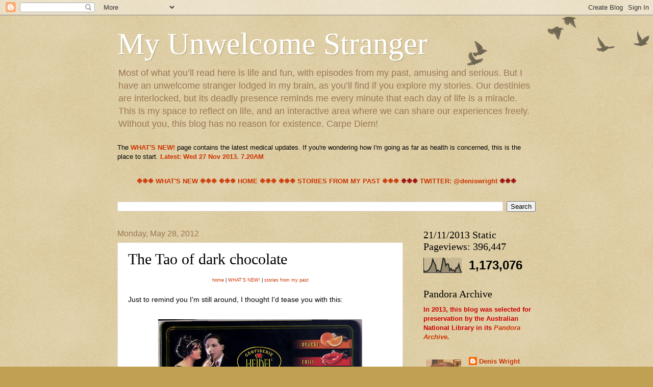

--- FILE ---
content_type: text/html; charset=UTF-8
request_url: http://deniswright.blogspot.com/2012/05/tao-of-dark-chocolate.html
body_size: 22400
content:
<!DOCTYPE html>
<html class='v2' dir='ltr' lang='en'>
<head>
<link href='https://www.blogger.com/static/v1/widgets/335934321-css_bundle_v2.css' rel='stylesheet' type='text/css'/>
<meta content='width=1100' name='viewport'/>
<meta content='text/html; charset=UTF-8' http-equiv='Content-Type'/>
<meta content='blogger' name='generator'/>
<link href='http://deniswright.blogspot.com/favicon.ico' rel='icon' type='image/x-icon'/>
<link href='http://deniswright.blogspot.com/2012/05/tao-of-dark-chocolate.html' rel='canonical'/>
<link rel="alternate" type="application/atom+xml" title="My Unwelcome Stranger - Atom" href="http://deniswright.blogspot.com/feeds/posts/default" />
<link rel="alternate" type="application/rss+xml" title="My Unwelcome Stranger - RSS" href="http://deniswright.blogspot.com/feeds/posts/default?alt=rss" />
<link rel="service.post" type="application/atom+xml" title="My Unwelcome Stranger - Atom" href="https://www.blogger.com/feeds/5722735165669239585/posts/default" />

<link rel="alternate" type="application/atom+xml" title="My Unwelcome Stranger - Atom" href="http://deniswright.blogspot.com/feeds/3495845755265862666/comments/default" />
<!--Can't find substitution for tag [blog.ieCssRetrofitLinks]-->
<link href='https://blogger.googleusercontent.com/img/b/R29vZ2xl/AVvXsEiYKUO25b0SI6bVIJEnDWtVEv_C4D0MjvOAoc3k0PZd96bdCoqKBjYN7FzHBBuDVJIdRwa5IAMGFjXYOG2cQwmsMb4bBCmHM8KJcXjUTyI4SmjqF3kvNmYhVwhrRF4xnSkzQhMkIBaTVXE/s400/chocolate-confisserie.jpg' rel='image_src'/>
<meta content='http://deniswright.blogspot.com/2012/05/tao-of-dark-chocolate.html' property='og:url'/>
<meta content='The Tao of dark chocolate' property='og:title'/>
<meta content=' home  | WHAT&#39;S NEW!  | stories from my past   Just to remind you I&#39;m still around, I thought I&#39;d tease you with this:      Tracey bought th...' property='og:description'/>
<meta content='https://blogger.googleusercontent.com/img/b/R29vZ2xl/AVvXsEiYKUO25b0SI6bVIJEnDWtVEv_C4D0MjvOAoc3k0PZd96bdCoqKBjYN7FzHBBuDVJIdRwa5IAMGFjXYOG2cQwmsMb4bBCmHM8KJcXjUTyI4SmjqF3kvNmYhVwhrRF4xnSkzQhMkIBaTVXE/w1200-h630-p-k-no-nu/chocolate-confisserie.jpg' property='og:image'/>
<title>My Unwelcome Stranger: The Tao of dark chocolate</title>
<style id='page-skin-1' type='text/css'><!--
/*
-----------------------------------------------
Blogger Template Style
Name:     Watermark
Designer: Josh Peterson
URL:      www.noaesthetic.com
----------------------------------------------- */
/* Variable definitions
====================
<Variable name="keycolor" description="Main Color" type="color" default="#c0a154"/>
<Group description="Page Text" selector="body">
<Variable name="body.font" description="Font" type="font"
default="normal normal 14px Arial, Tahoma, Helvetica, FreeSans, sans-serif"/>
<Variable name="body.text.color" description="Text Color" type="color" default="#333333"/>
</Group>
<Group description="Backgrounds" selector=".main-inner">
<Variable name="body.background.color" description="Outer Background" type="color" default="#c0a154"/>
<Variable name="footer.background.color" description="Footer Background" type="color" default="transparent"/>
</Group>
<Group description="Links" selector=".main-inner">
<Variable name="link.color" description="Link Color" type="color" default="#cc3300"/>
<Variable name="link.visited.color" description="Visited Color" type="color" default="#993322"/>
<Variable name="link.hover.color" description="Hover Color" type="color" default="#ff3300"/>
</Group>
<Group description="Blog Title" selector=".header h1">
<Variable name="header.font" description="Title Font" type="font"
default="normal normal 60px Georgia, Utopia, 'Palatino Linotype', Palatino, serif"/>
<Variable name="header.text.color" description="Title Color" type="color" default="#ffffff" />
</Group>
<Group description="Blog Description" selector=".header .description">
<Variable name="description.text.color" description="Description Color" type="color"
default="#997755" />
</Group>
<Group description="Tabs Text" selector=".tabs-inner .widget li a">
<Variable name="tabs.font" description="Font" type="font"
default="normal normal 20px Georgia, Utopia, 'Palatino Linotype', Palatino, serif"/>
<Variable name="tabs.text.color" description="Text Color" type="color" default="#cc3300"/>
<Variable name="tabs.selected.text.color" description="Selected Color" type="color" default="#000000"/>
</Group>
<Group description="Tabs Background" selector=".tabs-outer .PageList">
<Variable name="tabs.background.color" description="Background Color" type="color" default="transparent"/>
<Variable name="tabs.separator.color" description="Separator Color" type="color" default="#c0a154"/>
</Group>
<Group description="Date Header" selector="h2.date-header">
<Variable name="date.font" description="Font" type="font"
default="normal normal 16px Arial, Tahoma, Helvetica, FreeSans, sans-serif"/>
<Variable name="date.text.color" description="Text Color" type="color" default="#997755"/>
</Group>
<Group description="Post" selector="h3.post-title, .comments h4">
<Variable name="post.title.font" description="Title Font" type="font"
default="normal normal 30px Georgia, Utopia, 'Palatino Linotype', Palatino, serif"/>
<Variable name="post.background.color" description="Background Color" type="color" default="transparent"/>
<Variable name="post.border.color" description="Border Color" type="color" default="#ccbb99" />
</Group>
<Group description="Post Footer" selector=".post-footer">
<Variable name="post.footer.text.color" description="Text Color" type="color" default="#997755"/>
</Group>
<Group description="Gadgets" selector="h2">
<Variable name="widget.title.font" description="Title Font" type="font"
default="normal normal 20px Georgia, Utopia, 'Palatino Linotype', Palatino, serif"/>
<Variable name="widget.title.text.color" description="Title Color" type="color" default="#000000"/>
<Variable name="widget.alternate.text.color" description="Alternate Color" type="color" default="#777777"/>
</Group>
<Group description="Footer" selector=".footer-inner">
<Variable name="footer.text.color" description="Text Color" type="color" default="#000000"/>
<Variable name="footer.widget.title.text.color" description="Gadget Title Color" type="color" default="#000000"/>
</Group>
<Group description="Footer Links" selector=".footer-inner">
<Variable name="footer.link.color" description="Link Color" type="color" default="#cc3300"/>
<Variable name="footer.link.visited.color" description="Visited Color" type="color" default="#993322"/>
<Variable name="footer.link.hover.color" description="Hover Color" type="color" default="#ff3300"/>
</Group>
<Variable name="body.background" description="Body Background" type="background"
color="#c0a154" default="$(color) url(//www.blogblog.com/1kt/watermark/body_background_birds.png) repeat scroll top left"/>
<Variable name="body.background.overlay" description="Overlay Background" type="background" color="#c0a154"
default="transparent url(//www.blogblog.com/1kt/watermark/body_overlay_birds.png) no-repeat scroll top right"/>
<Variable name="body.background.overlay.height" description="Overlay Background Height" type="length" default="121px"/>
<Variable name="tabs.background.inner" description="Tabs Background Inner" type="url" default="none"/>
<Variable name="tabs.background.outer" description="Tabs Background Outer" type="url" default="none"/>
<Variable name="tabs.border.size" description="Tabs Border Size" type="length" default="0"/>
<Variable name="tabs.shadow.spread" description="Tabs Shadow Spread" type="length" default="0"/>
<Variable name="main.padding.top" description="Main Padding Top" type="length" default="30px"/>
<Variable name="main.cap.height" description="Main Cap Height" type="length" default="0"/>
<Variable name="main.cap.image" description="Main Cap Image" type="url" default="none"/>
<Variable name="main.cap.overlay" description="Main Cap Overlay" type="url" default="none"/>
<Variable name="main.background" description="Main Background" type="background"
default="transparent none no-repeat scroll top left"/>
<Variable name="post.background.url" description="Post Background URL" type="url"
default="url(//www.blogblog.com/1kt/watermark/post_background_birds.png)"/>
<Variable name="post.border.size" description="Post Border Size" type="length" default="1px"/>
<Variable name="post.border.style" description="Post Border Style" type="string" default="dotted"/>
<Variable name="post.shadow.spread" description="Post Shadow Spread" type="length" default="0"/>
<Variable name="footer.background" description="Footer Background" type="background"
color="#ffffff" default="$(color) url(//www.blogblog.com/1kt/watermark/body_background_navigator.png) repeat scroll top left"/>
<Variable name="mobile.background.overlay" description="Mobile Background Overlay" type="string"
default="transparent none repeat scroll top left"/>
<Variable name="startSide" description="Side where text starts in blog language" type="automatic" default="left"/>
<Variable name="endSide" description="Side where text ends in blog language" type="automatic" default="right"/>
*/
/* Use this with templates/1ktemplate-*.html */
/* Content
----------------------------------------------- */
body, .body-fauxcolumn-outer {
font: normal normal 14px Arial, Tahoma, Helvetica, FreeSans, sans-serif;
color: #000000;
background: #c0a154 url(//www.blogblog.com/1kt/watermark/body_background_birds.png) repeat scroll top left;
}
html body .content-outer {
min-width: 0;
max-width: 100%;
width: 100%;
}
.content-outer {
font-size: 92%;
}
a:link {
text-decoration:none;
color: #cc3300;
}
a:visited {
text-decoration:none;
color: #993322;
}
a:hover {
text-decoration:underline;
color: #ff3300;
}
.body-fauxcolumns .cap-top {
margin-top: 30px;
background: transparent url(//www.blogblog.com/1kt/watermark/body_overlay_birds.png) no-repeat scroll top right;
height: 121px;
}
.content-inner {
padding: 0;
}
/* Header
----------------------------------------------- */
.header-inner .Header .titlewrapper,
.header-inner .Header .descriptionwrapper {
padding-left: 20px;
padding-right: 20px;
}
.Header h1 {
font: normal normal 60px Georgia, Utopia, 'Palatino Linotype', Palatino, serif;
color: #ffffff;
text-shadow: 2px 2px rgba(0, 0, 0, .1);
}
.Header h1 a {
color: #ffffff;
}
.Header .description {
font-size: 140%;
color: #997755;
}
/* Tabs
----------------------------------------------- */
.tabs-inner .section {
margin: 0 20px;
}
.tabs-inner .PageList, .tabs-inner .LinkList, .tabs-inner .Labels {
margin-left: -11px;
margin-right: -11px;
background-color: transparent;
border-top: 0 solid #ffffff;
border-bottom: 0 solid #ffffff;
-moz-box-shadow: 0 0 0 rgba(0, 0, 0, .3);
-webkit-box-shadow: 0 0 0 rgba(0, 0, 0, .3);
-goog-ms-box-shadow: 0 0 0 rgba(0, 0, 0, .3);
box-shadow: 0 0 0 rgba(0, 0, 0, .3);
}
.tabs-inner .PageList .widget-content,
.tabs-inner .LinkList .widget-content,
.tabs-inner .Labels .widget-content {
margin: -3px -11px;
background: transparent none  no-repeat scroll right;
}
.tabs-inner .widget ul {
padding: 2px 25px;
max-height: 34px;
background: transparent none no-repeat scroll left;
}
.tabs-inner .widget li {
border: none;
}
.tabs-inner .widget li a {
display: inline-block;
padding: .25em 1em;
font: normal normal 20px Georgia, Utopia, 'Palatino Linotype', Palatino, serif;
color: #cc3300;
border-right: 1px solid #c0a154;
}
.tabs-inner .widget li:first-child a {
border-left: 1px solid #c0a154;
}
.tabs-inner .widget li.selected a, .tabs-inner .widget li a:hover {
color: #000000;
}
/* Headings
----------------------------------------------- */
h2 {
font: normal normal 20px Georgia, Utopia, 'Palatino Linotype', Palatino, serif;
color: #000000;
margin: 0 0 .5em;
}
h2.date-header {
font: normal normal 16px Arial, Tahoma, Helvetica, FreeSans, sans-serif;
color: #997755;
}
/* Main
----------------------------------------------- */
.main-inner .column-center-inner,
.main-inner .column-left-inner,
.main-inner .column-right-inner {
padding: 0 5px;
}
.main-outer {
margin-top: 0;
background: transparent none no-repeat scroll top left;
}
.main-inner {
padding-top: 30px;
}
.main-cap-top {
position: relative;
}
.main-cap-top .cap-right {
position: absolute;
height: 0;
width: 100%;
bottom: 0;
background: transparent none repeat-x scroll bottom center;
}
.main-cap-top .cap-left {
position: absolute;
height: 245px;
width: 280px;
right: 0;
bottom: 0;
background: transparent none no-repeat scroll bottom left;
}
/* Posts
----------------------------------------------- */
.post-outer {
padding: 15px 20px;
margin: 0 0 25px;
background: #ffffff url(//www.blogblog.com/1kt/watermark/post_background_birds.png) repeat scroll top left;
_background-image: none;
border: dotted 1px #ccbb99;
-moz-box-shadow: 0 0 0 rgba(0, 0, 0, .1);
-webkit-box-shadow: 0 0 0 rgba(0, 0, 0, .1);
-goog-ms-box-shadow: 0 0 0 rgba(0, 0, 0, .1);
box-shadow: 0 0 0 rgba(0, 0, 0, .1);
}
h3.post-title {
font: normal normal 30px Georgia, Utopia, 'Palatino Linotype', Palatino, serif;
margin: 0;
}
.comments h4 {
font: normal normal 30px Georgia, Utopia, 'Palatino Linotype', Palatino, serif;
margin: 1em 0 0;
}
.post-body {
font-size: 105%;
line-height: 1.5;
position: relative;
}
.post-header {
margin: 0 0 1em;
color: #997755;
}
.post-footer {
margin: 10px 0 0;
padding: 10px 0 0;
color: #997755;
border-top: dashed 1px #777777;
}
#blog-pager {
font-size: 140%
}
#comments .comment-author {
padding-top: 1.5em;
border-top: dashed 1px #777777;
background-position: 0 1.5em;
}
#comments .comment-author:first-child {
padding-top: 0;
border-top: none;
}
.avatar-image-container {
margin: .2em 0 0;
}
/* Comments
----------------------------------------------- */
.comments .comments-content .icon.blog-author {
background-repeat: no-repeat;
background-image: url([data-uri]);
}
.comments .comments-content .loadmore a {
border-top: 1px solid #777777;
border-bottom: 1px solid #777777;
}
.comments .continue {
border-top: 2px solid #777777;
}
/* Widgets
----------------------------------------------- */
.widget ul, .widget #ArchiveList ul.flat {
padding: 0;
list-style: none;
}
.widget ul li, .widget #ArchiveList ul.flat li {
padding: .35em 0;
text-indent: 0;
border-top: dashed 1px #777777;
}
.widget ul li:first-child, .widget #ArchiveList ul.flat li:first-child {
border-top: none;
}
.widget .post-body ul {
list-style: disc;
}
.widget .post-body ul li {
border: none;
}
.widget .zippy {
color: #777777;
}
.post-body img, .post-body .tr-caption-container, .Profile img, .Image img,
.BlogList .item-thumbnail img {
padding: 5px;
background: #fff;
-moz-box-shadow: 1px 1px 5px rgba(0, 0, 0, .5);
-webkit-box-shadow: 1px 1px 5px rgba(0, 0, 0, .5);
-goog-ms-box-shadow: 1px 1px 5px rgba(0, 0, 0, .5);
box-shadow: 1px 1px 5px rgba(0, 0, 0, .5);
}
.post-body img, .post-body .tr-caption-container {
padding: 8px;
}
.post-body .tr-caption-container {
color: #333333;
}
.post-body .tr-caption-container img {
padding: 0;
background: transparent;
border: none;
-moz-box-shadow: 0 0 0 rgba(0, 0, 0, .1);
-webkit-box-shadow: 0 0 0 rgba(0, 0, 0, .1);
-goog-ms-box-shadow: 0 0 0 rgba(0, 0, 0, .1);
box-shadow: 0 0 0 rgba(0, 0, 0, .1);
}
/* Footer
----------------------------------------------- */
.footer-outer {
color:#ccbb99;
background: #ffffff url(//www.blogblog.com/1kt/watermark/body_background_navigator.png) repeat scroll top left;
}
.footer-outer a {
color: #ff7755;
}
.footer-outer a:visited {
color: #dd5533;
}
.footer-outer a:hover {
color: #ff9977;
}
.footer-outer .widget h2 {
color: #eeddbb;
}
/* Mobile
----------------------------------------------- */
body.mobile  {
background-size: 100% auto;
}
.mobile .body-fauxcolumn-outer {
background: transparent none repeat scroll top left;
}
html .mobile .mobile-date-outer {
border-bottom: none;
background: #ffffff url(//www.blogblog.com/1kt/watermark/post_background_birds.png) repeat scroll top left;
_background-image: none;
margin-bottom: 10px;
}
.mobile .main-cap-top {
z-index: -1;
}
.mobile .content-outer {
font-size: 100%;
}
.mobile .post-outer {
padding: 10px;
}
.mobile .main-cap-top .cap-left {
background: transparent none no-repeat scroll bottom left;
}
.mobile .body-fauxcolumns .cap-top {
margin: 0;
}
.mobile-link-button {
background: #ffffff url(//www.blogblog.com/1kt/watermark/post_background_birds.png) repeat scroll top left;
}
.mobile-link-button a:link, .mobile-link-button a:visited {
color: #cc3300;
}
.mobile-index-date .date-header {
color: #997755;
}
.mobile-index-contents {
color: #000000;
}
.mobile .tabs-inner .section {
margin: 0;
}
.mobile .tabs-inner .PageList {
margin-left: 0;
margin-right: 0;
}
.mobile .tabs-inner .PageList .widget-content {
margin: 0;
color: #000000;
background: #ffffff url(//www.blogblog.com/1kt/watermark/post_background_birds.png) repeat scroll top left;
}
.mobile .tabs-inner .PageList .widget-content .pagelist-arrow {
border-left: 1px solid #c0a154;
}
.post-body img, .post-body .tr-caption-container, .Profile img, .Image img,
.BlogList .item-thumbnail img {
padding: none !important;
border: none !important;
background: none !important;
-moz-box-shadow: 0px 0px 0px transparent !important;
-webkit-box-shadow: 0px 0px 0px transparent !important;
box-shadow: 0px 0px 0px transparent !important;
}.post-body img, .post-body .tr-caption-container, .Profile img, .Image img,
.BlogList .item-thumbnail img {
padding: none !important;
border: none !important;
background: none !important;
-moz-box-shadow: 0px 0px 0px transparent !important;
-webkit-box-shadow: 0px 0px 0px transparent !important;
box-shadow: 0px 0px 0px transparent !important;
}.post-body img, .post-body .tr-caption-container, .Profile img, .Image img,
.BlogList .item-thumbnail img {
padding: none !important;
border: none !important;
background: none !important;
-moz-box-shadow: 0px 0px 0px transparent !important;
-webkit-box-shadow: 0px 0px 0px transparent !important;
box-shadow: 0px 0px 0px transparent !important;
}.post-body img, .post-body .tr-caption-container, .Profile img, .Image img,
.BlogList .item-thumbnail img {
padding: none !important;
border: none !important;
background: none !important;
-moz-box-shadow: 0px 0px 0px transparent !important;
-webkit-box-shadow: 0px 0px 0px transparent !important;
box-shadow: 0px 0px 0px transparent !important;
}.post-body img, .post-body .tr-caption-container, .Profile img, .Image img,
.BlogList .item-thumbnail img {
padding: none !important;
border: none !important;
background: none !important;
-moz-box-shadow: 0px 0px 0px transparent !important;
-webkit-box-shadow: 0px 0px 0px transparent !important;
box-shadow: 0px 0px 0px transparent !important;
}.post-body img, .post-body .tr-caption-container, .Profile img, .Image img,
.BlogList .item-thumbnail img {
padding: none !important;
border: none !important;
background: none !important;
-moz-box-shadow: 0px 0px 0px transparent !important;
-webkit-box-shadow: 0px 0px 0px transparent !important;
box-shadow: 0px 0px 0px transparent !important;
}.post-body img, .post-body .tr-caption-container, .Profile img, .Image img,
.BlogList .item-thumbnail img {
padding: none !important;
border: none !important;
background: none !important;
-moz-box-shadow: 0px 0px 0px transparent !important;
-webkit-box-shadow: 0px 0px 0px transparent !important;
box-shadow: 0px 0px 0px transparent !important;
}.post-body img, .post-body .tr-caption-container, .Profile img, .Image img,
.BlogList .item-thumbnail img {
padding: none !important;
border: none !important;
background: none !important;
-moz-box-shadow: 0px 0px 0px transparent !important;
-webkit-box-shadow: 0px 0px 0px transparent !important;
box-shadow: 0px 0px 0px transparent !important;
}.post-body img, .post-body .tr-caption-container, .Profile img, .Image img,
.BlogList .item-thumbnail img {
padding: none !important;
border: none !important;
background: none !important;
-moz-box-shadow: 0px 0px 0px transparent !important;
-webkit-box-shadow: 0px 0px 0px transparent !important;
box-shadow: 0px 0px 0px transparent !important;
}
.post-body img, .post-body .tr-caption-container, .Profile img, .Image img,
.BlogList .item-thumbnail img {
padding: none !important;
border: none !important;
background: none !important;
-moz-box-shadow: 0px 0px 0px transparent !important;
-webkit-box-shadow: 0px 0px 0px transparent !important;
box-shadow: 0px 0px 0px transparent !important;
}
--></style>
<style id='template-skin-1' type='text/css'><!--
body {
min-width: 860px;
}
.content-outer, .content-fauxcolumn-outer, .region-inner {
min-width: 860px;
max-width: 860px;
_width: 860px;
}
.main-inner .columns {
padding-left: 0px;
padding-right: 260px;
}
.main-inner .fauxcolumn-center-outer {
left: 0px;
right: 260px;
/* IE6 does not respect left and right together */
_width: expression(this.parentNode.offsetWidth -
parseInt("0px") -
parseInt("260px") + 'px');
}
.main-inner .fauxcolumn-left-outer {
width: 0px;
}
.main-inner .fauxcolumn-right-outer {
width: 260px;
}
.main-inner .column-left-outer {
width: 0px;
right: 100%;
margin-left: -0px;
}
.main-inner .column-right-outer {
width: 260px;
margin-right: -260px;
}
#layout {
min-width: 0;
}
#layout .content-outer {
min-width: 0;
width: 800px;
}
#layout .region-inner {
min-width: 0;
width: auto;
}
body#layout div.add_widget {
padding: 8px;
}
body#layout div.add_widget a {
margin-left: 32px;
}
--></style>
<link href='https://www.blogger.com/dyn-css/authorization.css?targetBlogID=5722735165669239585&amp;zx=e7785313-b1f0-450a-9d44-1042455c7702' media='none' onload='if(media!=&#39;all&#39;)media=&#39;all&#39;' rel='stylesheet'/><noscript><link href='https://www.blogger.com/dyn-css/authorization.css?targetBlogID=5722735165669239585&amp;zx=e7785313-b1f0-450a-9d44-1042455c7702' rel='stylesheet'/></noscript>
<meta name='google-adsense-platform-account' content='ca-host-pub-1556223355139109'/>
<meta name='google-adsense-platform-domain' content='blogspot.com'/>

</head>
<body class='loading'>
<div class='navbar section' id='navbar' name='Navbar'><div class='widget Navbar' data-version='1' id='Navbar1'><script type="text/javascript">
    function setAttributeOnload(object, attribute, val) {
      if(window.addEventListener) {
        window.addEventListener('load',
          function(){ object[attribute] = val; }, false);
      } else {
        window.attachEvent('onload', function(){ object[attribute] = val; });
      }
    }
  </script>
<div id="navbar-iframe-container"></div>
<script type="text/javascript" src="https://apis.google.com/js/platform.js"></script>
<script type="text/javascript">
      gapi.load("gapi.iframes:gapi.iframes.style.bubble", function() {
        if (gapi.iframes && gapi.iframes.getContext) {
          gapi.iframes.getContext().openChild({
              url: 'https://www.blogger.com/navbar/5722735165669239585?po\x3d3495845755265862666\x26origin\x3dhttp://deniswright.blogspot.com',
              where: document.getElementById("navbar-iframe-container"),
              id: "navbar-iframe"
          });
        }
      });
    </script><script type="text/javascript">
(function() {
var script = document.createElement('script');
script.type = 'text/javascript';
script.src = '//pagead2.googlesyndication.com/pagead/js/google_top_exp.js';
var head = document.getElementsByTagName('head')[0];
if (head) {
head.appendChild(script);
}})();
</script>
</div></div>
<div class='body-fauxcolumns'>
<div class='fauxcolumn-outer body-fauxcolumn-outer'>
<div class='cap-top'>
<div class='cap-left'></div>
<div class='cap-right'></div>
</div>
<div class='fauxborder-left'>
<div class='fauxborder-right'></div>
<div class='fauxcolumn-inner'>
</div>
</div>
<div class='cap-bottom'>
<div class='cap-left'></div>
<div class='cap-right'></div>
</div>
</div>
</div>
<div class='content'>
<div class='content-fauxcolumns'>
<div class='fauxcolumn-outer content-fauxcolumn-outer'>
<div class='cap-top'>
<div class='cap-left'></div>
<div class='cap-right'></div>
</div>
<div class='fauxborder-left'>
<div class='fauxborder-right'></div>
<div class='fauxcolumn-inner'>
</div>
</div>
<div class='cap-bottom'>
<div class='cap-left'></div>
<div class='cap-right'></div>
</div>
</div>
</div>
<div class='content-outer'>
<div class='content-cap-top cap-top'>
<div class='cap-left'></div>
<div class='cap-right'></div>
</div>
<div class='fauxborder-left content-fauxborder-left'>
<div class='fauxborder-right content-fauxborder-right'></div>
<div class='content-inner'>
<header>
<div class='header-outer'>
<div class='header-cap-top cap-top'>
<div class='cap-left'></div>
<div class='cap-right'></div>
</div>
<div class='fauxborder-left header-fauxborder-left'>
<div class='fauxborder-right header-fauxborder-right'></div>
<div class='region-inner header-inner'>
<div class='header section' id='header' name='Header'><div class='widget Header' data-version='1' id='Header1'>
<div id='header-inner'>
<div class='titlewrapper'>
<h1 class='title'>
<a href='http://deniswright.blogspot.com/'>
My Unwelcome Stranger
</a>
</h1>
</div>
<div class='descriptionwrapper'>
<p class='description'><span>Most of what you&#8217;ll read here is life and fun, with episodes from my past, amusing and serious. But I have an unwelcome stranger lodged in my brain, as you&#8217;ll find if you explore my stories. Our destinies are interlocked, but its deadly presence reminds me every minute that each day of life is a miracle. This is my space to reflect on life, and an interactive area where we can share our experiences freely. Without you, this blog has no reason for existence. Carpe Diem!</span></p>
</div>
</div>
</div></div>
</div>
</div>
<div class='header-cap-bottom cap-bottom'>
<div class='cap-left'></div>
<div class='cap-right'></div>
</div>
</div>
</header>
<div class='tabs-outer'>
<div class='tabs-cap-top cap-top'>
<div class='cap-left'></div>
<div class='cap-right'></div>
</div>
<div class='fauxborder-left tabs-fauxborder-left'>
<div class='fauxborder-right tabs-fauxborder-right'></div>
<div class='region-inner tabs-inner'>
<div class='tabs section' id='crosscol' name='Cross-Column'><div class='widget HTML' data-version='1' id='HTML1'>
<h2 class='title'>Important</h2>
<div class='widget-content'>
The <a href="http://deniswright.blogspot.com.au/p/whats-new.html" style="font-weight: normal;"><span style="font-weight: bold;">WHAT'S NEW!</span></a> page contains the latest medical updates. If you're wondering how I'm going as far as health is concerned, this is the place to start. <a href="http://deniswright.blogspot.com.au/p/whats-new.html"><b>Latest: Wed 27 Nov 2013. 7.20AM</b></a>
</div>
<div class='clear'></div>
</div></div>
<div class='tabs section' id='crosscol-overflow' name='Cross-Column 2'><div class='widget Text' data-version='1' id='Text2'>
<h2 class='title'>Home</h2>
<div class='widget-content'>
<center><span style="color:#cc0000;"><a href="http://deniswright.blogspot.com.au/p/whats-new.html"><b>&#10057;&#10057;&#10057; WHAT'S NEW &#10057;&#10057;&#10057;</b></a></span>   <a href="http://deniswright.blogspot.com/"><b>&#10057;&#10057;&#10057; HOME &#10057;&#10057;&#10057;</b></a>   <a href="http://deniswright.blogspot.com.au/p/stories-from-my-early-life.html"><b>&#10057;&#10057;&#10057; STORIES FROM MY PAST &#10057;&#10057;&#10057;</b></a> <span style="color:#990000;"><b>&#10057;&#10057;&#10057; <a href="http://twitter.com">TWITTER: @deniswright</a> &#10057;&#10057;&#10057;</b></span></center>
</div>
<div class='clear'></div>
</div><div class='widget BlogSearch' data-version='1' id='BlogSearch1'>
<h2 class='title'>Search This Blog</h2>
<div class='widget-content'>
<div id='BlogSearch1_form'>
<form action='http://deniswright.blogspot.com/search' class='gsc-search-box' target='_top'>
<table cellpadding='0' cellspacing='0' class='gsc-search-box'>
<tbody>
<tr>
<td class='gsc-input'>
<input autocomplete='off' class='gsc-input' name='q' size='10' title='search' type='text' value=''/>
</td>
<td class='gsc-search-button'>
<input class='gsc-search-button' title='search' type='submit' value='Search'/>
</td>
</tr>
</tbody>
</table>
</form>
</div>
</div>
<div class='clear'></div>
</div></div>
</div>
</div>
<div class='tabs-cap-bottom cap-bottom'>
<div class='cap-left'></div>
<div class='cap-right'></div>
</div>
</div>
<div class='main-outer'>
<div class='main-cap-top cap-top'>
<div class='cap-left'></div>
<div class='cap-right'></div>
</div>
<div class='fauxborder-left main-fauxborder-left'>
<div class='fauxborder-right main-fauxborder-right'></div>
<div class='region-inner main-inner'>
<div class='columns fauxcolumns'>
<div class='fauxcolumn-outer fauxcolumn-center-outer'>
<div class='cap-top'>
<div class='cap-left'></div>
<div class='cap-right'></div>
</div>
<div class='fauxborder-left'>
<div class='fauxborder-right'></div>
<div class='fauxcolumn-inner'>
</div>
</div>
<div class='cap-bottom'>
<div class='cap-left'></div>
<div class='cap-right'></div>
</div>
</div>
<div class='fauxcolumn-outer fauxcolumn-left-outer'>
<div class='cap-top'>
<div class='cap-left'></div>
<div class='cap-right'></div>
</div>
<div class='fauxborder-left'>
<div class='fauxborder-right'></div>
<div class='fauxcolumn-inner'>
</div>
</div>
<div class='cap-bottom'>
<div class='cap-left'></div>
<div class='cap-right'></div>
</div>
</div>
<div class='fauxcolumn-outer fauxcolumn-right-outer'>
<div class='cap-top'>
<div class='cap-left'></div>
<div class='cap-right'></div>
</div>
<div class='fauxborder-left'>
<div class='fauxborder-right'></div>
<div class='fauxcolumn-inner'>
</div>
</div>
<div class='cap-bottom'>
<div class='cap-left'></div>
<div class='cap-right'></div>
</div>
</div>
<!-- corrects IE6 width calculation -->
<div class='columns-inner'>
<div class='column-center-outer'>
<div class='column-center-inner'>
<div class='main section' id='main' name='Main'><div class='widget Blog' data-version='1' id='Blog1'>
<div class='blog-posts hfeed'>

          <div class="date-outer">
        
<h2 class='date-header'><span>Monday, May 28, 2012</span></h2>

          <div class="date-posts">
        
<div class='post-outer'>
<div class='post hentry uncustomized-post-template' itemprop='blogPost' itemscope='itemscope' itemtype='http://schema.org/BlogPosting'>
<meta content='https://blogger.googleusercontent.com/img/b/R29vZ2xl/AVvXsEiYKUO25b0SI6bVIJEnDWtVEv_C4D0MjvOAoc3k0PZd96bdCoqKBjYN7FzHBBuDVJIdRwa5IAMGFjXYOG2cQwmsMb4bBCmHM8KJcXjUTyI4SmjqF3kvNmYhVwhrRF4xnSkzQhMkIBaTVXE/s400/chocolate-confisserie.jpg' itemprop='image_url'/>
<meta content='5722735165669239585' itemprop='blogId'/>
<meta content='3495845755265862666' itemprop='postId'/>
<a name='3495845755265862666'></a>
<h3 class='post-title entry-title' itemprop='name'>
The Tao of dark chocolate
</h3>
<div class='post-header'>
<div class='post-header-line-1'></div>
</div>
<div class='post-body entry-content' id='post-body-3495845755265862666' itemprop='description articleBody'>
<div style="font-family: Verdana,sans-serif; text-align: center;">
<span class="Apple-style-span" style="font-size: xx-small;"><a href="http://deniswright.blogspot.com/">home</a> | <a href="http://deniswright.blogspot.com/p/whats-new.html">WHAT'S NEW!</a>&nbsp;| <a href="http://deniswright.blogspot.com/p/stories-from-my-early-life-chapters.html">stories from my past</a></span></div>
<br />
<span style="font-family: Verdana,sans-serif;">Just to remind you I'm still around, I thought I'd tease you with this:</span><br />
<br />
<div class="separator" style="clear: both; text-align: center;">
<a href="https://blogger.googleusercontent.com/img/b/R29vZ2xl/AVvXsEiYKUO25b0SI6bVIJEnDWtVEv_C4D0MjvOAoc3k0PZd96bdCoqKBjYN7FzHBBuDVJIdRwa5IAMGFjXYOG2cQwmsMb4bBCmHM8KJcXjUTyI4SmjqF3kvNmYhVwhrRF4xnSkzQhMkIBaTVXE/s1600/chocolate-confisserie.jpg" imageanchor="1" style="margin-left: 1em; margin-right: 1em;"><img border="0" height="220" src="https://blogger.googleusercontent.com/img/b/R29vZ2xl/AVvXsEiYKUO25b0SI6bVIJEnDWtVEv_C4D0MjvOAoc3k0PZd96bdCoqKBjYN7FzHBBuDVJIdRwa5IAMGFjXYOG2cQwmsMb4bBCmHM8KJcXjUTyI4SmjqF3kvNmYhVwhrRF4xnSkzQhMkIBaTVXE/s400/chocolate-confisserie.jpg" width="400" /></a></div>
<br />
<span style="font-family: Verdana,sans-serif;">Tracey bought them for me. <strike>(I think it's because she wants the tin.)</strike> She did it because she loves me very much. <i>No, of course I was under no coercion to correct this. It was just a typo!</i><strike><br /></strike></span><br />
<br />
<span style="font-family: Verdana,sans-serif;">And because they go together so well, here's a verse from the <i>Tao te Ching:</i></span><br />
<br />
<table cellpadding="0" cellspacing="0" class="tr-caption-container" style="float: right; margin-left: 1em; text-align: right;"><tbody>
<tr><td style="text-align: center;"><a href="https://blogger.googleusercontent.com/img/b/R29vZ2xl/AVvXsEiguB1blNdeMksxze5k5VlrCidPbNHFT8R8UVQ9HM7BOMi8kVpWldqt2q1Y_7L_hyzPvAgLo5VpQnwgqwZzXNGKN_hAdzqYOu6qXHE2I73wXRVvaxicj3OSb6iP-tsITQPxIGw_YCY0vu8/s1600/orange.jpg" imageanchor="1" style="clear: right; margin-bottom: 1em; margin-left: auto; margin-right: auto;"><img border="0" height="320" src="https://blogger.googleusercontent.com/img/b/R29vZ2xl/AVvXsEiguB1blNdeMksxze5k5VlrCidPbNHFT8R8UVQ9HM7BOMi8kVpWldqt2q1Y_7L_hyzPvAgLo5VpQnwgqwZzXNGKN_hAdzqYOu6qXHE2I73wXRVvaxicj3OSb6iP-tsITQPxIGw_YCY0vu8/s320/orange.jpg" width="146" /></a></td></tr>
<tr><td class="tr-caption" style="text-align: center;"><span style="font-size: xx-small;"><b><i><span style="font-family: Arial,Helvetica,sans-serif;">Please have one.</span></i></b></span></td></tr>
</tbody></table>
<blockquote class="tr_bq">
<div style="color: #274e13;">
<span style="font-family: Verdana,sans-serif;">A skilful traveller leaves no track. <br />A skilful speaker makes no slip. <br />A skilful reckoner needs no counting rod.<br />A skilfully made door requires no bolts, yet it cannot be opened. <br />A skilful binding has no cords or knots, yet it cannot be untied.<br /><br />Therefore, the True Person is skilful in assisting people, and abandons nobody; <br />Is skilful in assisting things, and abandons nothing.<br />This is called &#8220;Following the Inner Light.&#8221;<br /><br />Therefore, the skilful person is the teacher of the person without skill. The person without skill is the material for the skilful person.<br />If you do not respect the teacher, if you do not care for the material, you are on the road to confusion and your cleverness will not save you.<br /><br />This is an essential principle.</span></div>
</blockquote>
<br />
<span style="font-family: Verdana,sans-serif;">That's all for now! I shall return, in the fullness of time.</span><br />
<span style="font-family: Verdana,sans-serif;">&nbsp;</span>
<br />
<div style="font-family: Verdana,sans-serif; text-align: center;">
<span class="Apple-style-span" style="font-size: xx-small;"><a href="http://deniswright.blogspot.com/">home</a> | <a href="http://deniswright.blogspot.com/p/whats-new.html">WHAT'S NEW!</a>&nbsp;| <a href="http://deniswright.blogspot.com/p/stories-from-my-early-life-chapters.html">stories from my past</a></span></div>
<br />
<div style='clear: both;'></div>
</div>
<div class='post-footer'>
<div class='post-footer-line post-footer-line-1'>
<span class='post-author vcard'>
Posted by
<span class='fn' itemprop='author' itemscope='itemscope' itemtype='http://schema.org/Person'>
<meta content='https://www.blogger.com/profile/12786035137418348609' itemprop='url'/>
<a class='g-profile' href='https://www.blogger.com/profile/12786035137418348609' rel='author' title='author profile'>
<span itemprop='name'>Denis Wright</span>
</a>
</span>
</span>
<span class='post-timestamp'>
at
<meta content='http://deniswright.blogspot.com/2012/05/tao-of-dark-chocolate.html' itemprop='url'/>
<a class='timestamp-link' href='http://deniswright.blogspot.com/2012/05/tao-of-dark-chocolate.html' rel='bookmark' title='permanent link'><abbr class='published' itemprop='datePublished' title='2012-05-28T14:03:00+10:00'>2:03&#8239;PM</abbr></a>
</span>
<span class='post-comment-link'>
</span>
<span class='post-icons'>
<span class='item-action'>
<a href='https://www.blogger.com/email-post/5722735165669239585/3495845755265862666' title='Email Post'>
<img alt='' class='icon-action' height='13' src='https://resources.blogblog.com/img/icon18_email.gif' width='18'/>
</a>
</span>
<span class='item-control blog-admin pid-1019066582'>
<a href='https://www.blogger.com/post-edit.g?blogID=5722735165669239585&postID=3495845755265862666&from=pencil' title='Edit Post'>
<img alt='' class='icon-action' height='18' src='https://resources.blogblog.com/img/icon18_edit_allbkg.gif' width='18'/>
</a>
</span>
</span>
<div class='post-share-buttons goog-inline-block'>
<a class='goog-inline-block share-button sb-email' href='https://www.blogger.com/share-post.g?blogID=5722735165669239585&postID=3495845755265862666&target=email' target='_blank' title='Email This'><span class='share-button-link-text'>Email This</span></a><a class='goog-inline-block share-button sb-blog' href='https://www.blogger.com/share-post.g?blogID=5722735165669239585&postID=3495845755265862666&target=blog' onclick='window.open(this.href, "_blank", "height=270,width=475"); return false;' target='_blank' title='BlogThis!'><span class='share-button-link-text'>BlogThis!</span></a><a class='goog-inline-block share-button sb-twitter' href='https://www.blogger.com/share-post.g?blogID=5722735165669239585&postID=3495845755265862666&target=twitter' target='_blank' title='Share to X'><span class='share-button-link-text'>Share to X</span></a><a class='goog-inline-block share-button sb-facebook' href='https://www.blogger.com/share-post.g?blogID=5722735165669239585&postID=3495845755265862666&target=facebook' onclick='window.open(this.href, "_blank", "height=430,width=640"); return false;' target='_blank' title='Share to Facebook'><span class='share-button-link-text'>Share to Facebook</span></a><a class='goog-inline-block share-button sb-pinterest' href='https://www.blogger.com/share-post.g?blogID=5722735165669239585&postID=3495845755265862666&target=pinterest' target='_blank' title='Share to Pinterest'><span class='share-button-link-text'>Share to Pinterest</span></a>
</div>
</div>
<div class='post-footer-line post-footer-line-2'>
<span class='post-labels'>
</span>
</div>
<div class='post-footer-line post-footer-line-3'>
<span class='post-location'>
</span>
</div>
</div>
</div>
<div class='comments' id='comments'>
<a name='comments'></a>
<h4>2 comments:</h4>
<div class='comments-content'>
<script async='async' src='' type='text/javascript'></script>
<script type='text/javascript'>
    (function() {
      var items = null;
      var msgs = null;
      var config = {};

// <![CDATA[
      var cursor = null;
      if (items && items.length > 0) {
        cursor = parseInt(items[items.length - 1].timestamp) + 1;
      }

      var bodyFromEntry = function(entry) {
        var text = (entry &&
                    ((entry.content && entry.content.$t) ||
                     (entry.summary && entry.summary.$t))) ||
            '';
        if (entry && entry.gd$extendedProperty) {
          for (var k in entry.gd$extendedProperty) {
            if (entry.gd$extendedProperty[k].name == 'blogger.contentRemoved') {
              return '<span class="deleted-comment">' + text + '</span>';
            }
          }
        }
        return text;
      }

      var parse = function(data) {
        cursor = null;
        var comments = [];
        if (data && data.feed && data.feed.entry) {
          for (var i = 0, entry; entry = data.feed.entry[i]; i++) {
            var comment = {};
            // comment ID, parsed out of the original id format
            var id = /blog-(\d+).post-(\d+)/.exec(entry.id.$t);
            comment.id = id ? id[2] : null;
            comment.body = bodyFromEntry(entry);
            comment.timestamp = Date.parse(entry.published.$t) + '';
            if (entry.author && entry.author.constructor === Array) {
              var auth = entry.author[0];
              if (auth) {
                comment.author = {
                  name: (auth.name ? auth.name.$t : undefined),
                  profileUrl: (auth.uri ? auth.uri.$t : undefined),
                  avatarUrl: (auth.gd$image ? auth.gd$image.src : undefined)
                };
              }
            }
            if (entry.link) {
              if (entry.link[2]) {
                comment.link = comment.permalink = entry.link[2].href;
              }
              if (entry.link[3]) {
                var pid = /.*comments\/default\/(\d+)\?.*/.exec(entry.link[3].href);
                if (pid && pid[1]) {
                  comment.parentId = pid[1];
                }
              }
            }
            comment.deleteclass = 'item-control blog-admin';
            if (entry.gd$extendedProperty) {
              for (var k in entry.gd$extendedProperty) {
                if (entry.gd$extendedProperty[k].name == 'blogger.itemClass') {
                  comment.deleteclass += ' ' + entry.gd$extendedProperty[k].value;
                } else if (entry.gd$extendedProperty[k].name == 'blogger.displayTime') {
                  comment.displayTime = entry.gd$extendedProperty[k].value;
                }
              }
            }
            comments.push(comment);
          }
        }
        return comments;
      };

      var paginator = function(callback) {
        if (hasMore()) {
          var url = config.feed + '?alt=json&v=2&orderby=published&reverse=false&max-results=50';
          if (cursor) {
            url += '&published-min=' + new Date(cursor).toISOString();
          }
          window.bloggercomments = function(data) {
            var parsed = parse(data);
            cursor = parsed.length < 50 ? null
                : parseInt(parsed[parsed.length - 1].timestamp) + 1
            callback(parsed);
            window.bloggercomments = null;
          }
          url += '&callback=bloggercomments';
          var script = document.createElement('script');
          script.type = 'text/javascript';
          script.src = url;
          document.getElementsByTagName('head')[0].appendChild(script);
        }
      };
      var hasMore = function() {
        return !!cursor;
      };
      var getMeta = function(key, comment) {
        if ('iswriter' == key) {
          var matches = !!comment.author
              && comment.author.name == config.authorName
              && comment.author.profileUrl == config.authorUrl;
          return matches ? 'true' : '';
        } else if ('deletelink' == key) {
          return config.baseUri + '/comment/delete/'
               + config.blogId + '/' + comment.id;
        } else if ('deleteclass' == key) {
          return comment.deleteclass;
        }
        return '';
      };

      var replybox = null;
      var replyUrlParts = null;
      var replyParent = undefined;

      var onReply = function(commentId, domId) {
        if (replybox == null) {
          // lazily cache replybox, and adjust to suit this style:
          replybox = document.getElementById('comment-editor');
          if (replybox != null) {
            replybox.height = '250px';
            replybox.style.display = 'block';
            replyUrlParts = replybox.src.split('#');
          }
        }
        if (replybox && (commentId !== replyParent)) {
          replybox.src = '';
          document.getElementById(domId).insertBefore(replybox, null);
          replybox.src = replyUrlParts[0]
              + (commentId ? '&parentID=' + commentId : '')
              + '#' + replyUrlParts[1];
          replyParent = commentId;
        }
      };

      var hash = (window.location.hash || '#').substring(1);
      var startThread, targetComment;
      if (/^comment-form_/.test(hash)) {
        startThread = hash.substring('comment-form_'.length);
      } else if (/^c[0-9]+$/.test(hash)) {
        targetComment = hash.substring(1);
      }

      // Configure commenting API:
      var configJso = {
        'maxDepth': config.maxThreadDepth
      };
      var provider = {
        'id': config.postId,
        'data': items,
        'loadNext': paginator,
        'hasMore': hasMore,
        'getMeta': getMeta,
        'onReply': onReply,
        'rendered': true,
        'initComment': targetComment,
        'initReplyThread': startThread,
        'config': configJso,
        'messages': msgs
      };

      var render = function() {
        if (window.goog && window.goog.comments) {
          var holder = document.getElementById('comment-holder');
          window.goog.comments.render(holder, provider);
        }
      };

      // render now, or queue to render when library loads:
      if (window.goog && window.goog.comments) {
        render();
      } else {
        window.goog = window.goog || {};
        window.goog.comments = window.goog.comments || {};
        window.goog.comments.loadQueue = window.goog.comments.loadQueue || [];
        window.goog.comments.loadQueue.push(render);
      }
    })();
// ]]>
  </script>
<div id='comment-holder'>
<div class="comment-thread toplevel-thread"><ol id="top-ra"><li class="comment" id="c6437310117297969721"><div class="avatar-image-container"><img src="" alt=""/></div><div class="comment-block"><div class="comment-header"><cite class="user"><a href="http://www.moolollybar.com.au/" rel="nofollow">Spencer</a></cite><span class="icon user "></span><span class="datetime secondary-text"><a rel="nofollow" href="http://deniswright.blogspot.com/2012/05/tao-of-dark-chocolate.html?showComment=1338257823272#c6437310117297969721">May 29, 2012 at 12:17&#8239;PM</a></span></div><p class="comment-content">Looks like an intriguing chocolate bar. I would love to try it.</p><span class="comment-actions secondary-text"><a class="comment-reply" target="_self" data-comment-id="6437310117297969721">Reply</a><span class="item-control blog-admin blog-admin pid-1220771952"><a target="_self" href="https://www.blogger.com/comment/delete/5722735165669239585/6437310117297969721">Delete</a></span></span></div><div class="comment-replies"><div id="c6437310117297969721-rt" class="comment-thread inline-thread"><span class="thread-toggle thread-expanded"><span class="thread-arrow"></span><span class="thread-count"><a target="_self">Replies</a></span></span><ol id="c6437310117297969721-ra" class="thread-chrome thread-expanded"><div><li class="comment" id="c1973935123883475657"><div class="avatar-image-container"><img src="" alt=""/></div><div class="comment-block"><div class="comment-header"><cite class="user"><a href="https://www.blogger.com/profile/12786035137418348609" rel="nofollow">Denis Wright</a></cite><span class="icon user blog-author"></span><span class="datetime secondary-text"><a rel="nofollow" href="http://deniswright.blogspot.com/2012/05/tao-of-dark-chocolate.html?showComment=1338338133569#c1973935123883475657">May 30, 2012 at 10:35&#8239;AM</a></span></div><p class="comment-content">Tracey finds these items. A specialty sweetshop might have or locate them. Next time you see that sort of shop, ask them about the Heidel dark chocs. Experience <i>everything</i> in life! :)</p><span class="comment-actions secondary-text"><span class="item-control blog-admin blog-admin pid-1019066582"><a target="_self" href="https://www.blogger.com/comment/delete/5722735165669239585/1973935123883475657">Delete</a></span></span></div><div class="comment-replies"><div id="c1973935123883475657-rt" class="comment-thread inline-thread hidden"><span class="thread-toggle thread-expanded"><span class="thread-arrow"></span><span class="thread-count"><a target="_self">Replies</a></span></span><ol id="c1973935123883475657-ra" class="thread-chrome thread-expanded"><div></div><div id="c1973935123883475657-continue" class="continue"><a class="comment-reply" target="_self" data-comment-id="1973935123883475657">Reply</a></div></ol></div></div><div class="comment-replybox-single" id="c1973935123883475657-ce"></div></li></div><div id="c6437310117297969721-continue" class="continue"><a class="comment-reply" target="_self" data-comment-id="6437310117297969721">Reply</a></div></ol></div></div><div class="comment-replybox-single" id="c6437310117297969721-ce"></div></li></ol><div id="top-continue" class="continue"><a class="comment-reply" target="_self">Add comment</a></div><div class="comment-replybox-thread" id="top-ce"></div><div class="loadmore hidden" data-post-id="3495845755265862666"><a target="_self">Load more...</a></div></div>
</div>
</div>
<p class='comment-footer'>
<div class='comment-form'>
<a name='comment-form'></a>
<p>Some iPads simply refuse to post responses. I have no idea why, but be aware of this.<br />Word verification has been enabled because of an avalanche of spam. SAVE or compose a long comment elsewhere before posting; don&#8217;t lose it! <b>View in Preview mode first before trying to post.</b></p>
<p>Note: Only a member of this blog may post a comment.</p>
<a href='https://www.blogger.com/comment/frame/5722735165669239585?po=3495845755265862666&hl=en&saa=85391&origin=http://deniswright.blogspot.com' id='comment-editor-src'></a>
<iframe allowtransparency='true' class='blogger-iframe-colorize blogger-comment-from-post' frameborder='0' height='410px' id='comment-editor' name='comment-editor' src='' width='100%'></iframe>
<script src='https://www.blogger.com/static/v1/jsbin/2830521187-comment_from_post_iframe.js' type='text/javascript'></script>
<script type='text/javascript'>
      BLOG_CMT_createIframe('https://www.blogger.com/rpc_relay.html');
    </script>
</div>
</p>
<div id='backlinks-container'>
<div id='Blog1_backlinks-container'>
</div>
</div>
</div>
</div>

        </div></div>
      
</div>
<div class='blog-pager' id='blog-pager'>
<span id='blog-pager-newer-link'>
<a class='blog-pager-newer-link' href='http://deniswright.blogspot.com/2012/05/posted-love-letter-not-doriss.html' id='Blog1_blog-pager-newer-link' title='Newer Post'>Newer Post</a>
</span>
<span id='blog-pager-older-link'>
<a class='blog-pager-older-link' href='http://deniswright.blogspot.com/2012/05/reality-bites-5b-sharp-edge-bluntly.html' id='Blog1_blog-pager-older-link' title='Older Post'>Older Post</a>
</span>
<a class='home-link' href='http://deniswright.blogspot.com/'>Home</a>
</div>
<div class='clear'></div>
<div class='post-feeds'>
<div class='feed-links'>
Subscribe to:
<a class='feed-link' href='http://deniswright.blogspot.com/feeds/3495845755265862666/comments/default' target='_blank' type='application/atom+xml'>Post Comments (Atom)</a>
</div>
</div>
</div></div>
</div>
</div>
<div class='column-left-outer'>
<div class='column-left-inner'>
<aside>
</aside>
</div>
</div>
<div class='column-right-outer'>
<div class='column-right-inner'>
<aside>
<div class='sidebar section' id='sidebar-right-1'><div class='widget Stats' data-version='1' id='Stats1'>
<h2>21/11/2013 Static Pageviews:  396,447</h2>
<div class='widget-content'>
<div id='Stats1_content' style='display: none;'>
<script src='https://www.gstatic.com/charts/loader.js' type='text/javascript'></script>
<span id='Stats1_sparklinespan' style='display:inline-block; width:75px; height:30px'></span>
<span class='counter-wrapper text-counter-wrapper' id='Stats1_totalCount'>
</span>
<div class='clear'></div>
</div>
</div>
</div><div class='widget Text' data-version='1' id='Text3'>
<h2 class='title'>Pandora Archive</h2>
<div class='widget-content'>
<b><span style="color:#cc0000;">In 2013, this blog was selected for preservation by the Australian National Library in its </span></b><i><b><span style="color:#cc0000;"><span style="color:#6600cc;"><a href="http://pandora.nla.gov.au/about.html">Pandora Archive</a></span>.</span></b></i><br/>
</div>
<div class='clear'></div>
</div><div class='widget Profile' data-version='1' id='Profile1'>
<div class='widget-content'>
<a href='https://www.blogger.com/profile/12786035137418348609'><img alt='My photo' class='profile-img' height='80' src='//blogger.googleusercontent.com/img/b/R29vZ2xl/AVvXsEhI-ze7KcHmEnXwWcDG1HtKKB2cXpWFMxIUgaqBqp8bRky4QkEo3PUfjVHVJCNJdbUpCK80a0HVy-CJP-onzQTSnpilAoJ3HIvF3OvSzduqibtsjz0qv86-Dbjj7WBf9yY/s220/daw-dw2.jpg' width='69'/></a>
<dl class='profile-datablock'>
<dt class='profile-data'>
<a class='profile-name-link g-profile' href='https://www.blogger.com/profile/12786035137418348609' rel='author' style='background-image: url(//www.blogger.com/img/logo-16.png);'>
Denis Wright
</a>
</dt>
<dd class='profile-data'>Armidale, NSW, Australia</dd>
<dd class='profile-textblock'>Former historian in Asian studies, comparative religions, movie-maker and observer of the world as we have changed it. I&#8217;m now dealing with a GBM (4): the most aggressive form of brain tumour. It should have got me months/years ago, but we&#8217;ve fought it and I&#8217;m still here! I aim to use this experience to try to illuminate life as well as demystify the journey. Twitter: @deniswright</dd>
</dl>
<a class='profile-link' href='https://www.blogger.com/profile/12786035137418348609' rel='author'>View my complete profile</a>
<div class='clear'></div>
</div>
</div><div class='widget PageList' data-version='1' id='PageList1'>
<h2>Additional Information</h2>
<div class='widget-content'>
<ul>
<li>
<a href='http://deniswright.blogspot.com/p/welcome-stranger.html'>The Welcome Stranger</a>
</li>
<li>
<a href='http://deniswright.blogspot.com/'>Home</a>
</li>
<li>
<a href='http://deniswright.blogspot.com/p/find-your-way-round-this-blog.html'>Find your way round this blog!</a>
</li>
<li>
<a href='http://deniswright.blogspot.com/p/focal-seizures-their-significance-to-me.html'>Focal Seizures and Avastin</a>
</li>
<li>
<a href='http://deniswright.blogspot.com/p/more-about-denis-wright.html'>More about Denis Wright</a>
</li>
<li>
<a href='http://deniswright.blogspot.com/p/avastin-in-australia_19.html'>Dhaka: Diary of Conflict</a>
</li>
<li>
<a href='http://deniswright.blogspot.com/p/stories-from-my-early-life.html'>Stories from My Early Life</a>
</li>
<li>
<a href='http://deniswright.blogspot.com/p/joys-of-gutenberg.html'>The Joys of Gutenberg</a>
</li>
<li>
<a href='http://deniswright.blogspot.com/p/blog-page_4.html'>Twitter Sins</a>
</li>
<li>
<a href='http://deniswright.blogspot.com/p/footnotes-for-story.html'>Footnotes for story</a>
</li>
<li>
<a href='http://deniswright.blogspot.com/p/past-daily-updates.html'>Pre-2012 Medical Updates</a>
</li>
<li>
<a href='http://deniswright.blogspot.com/p/2012-past-updates.html'>2012 Medical Updates Jan-June</a>
</li>
<li>
<a href='http://deniswright.blogspot.com/p/2012-daily-updates-july-onward.html'>2012 Medical Updates July-Dec</a>
</li>
<li>
<a href='http://deniswright.blogspot.com/p/blog-page_6.html'>2013 Medical Updates Jan-Jun</a>
</li>
<li>
<a href='http://deniswright.blogspot.com/p/blog-page_14.html'>July 2013 Medical Updates to BUT NOT INCLUDING current week</a>
</li>
<li>
<a href='http://deniswright.blogspot.com/p/whats-new.html'>WHAT'S NEW! Wed 27 Nov 2013.</a>
</li>
</ul>
<div class='clear'></div>
</div>
</div><div class='widget BlogArchive' data-version='1' id='BlogArchive1'>
<h2>Blog Archive</h2>
<div class='widget-content'>
<div id='ArchiveList'>
<div id='BlogArchive1_ArchiveList'>
<ul class='hierarchy'>
<li class='archivedate collapsed'>
<a class='toggle' href='javascript:void(0)'>
<span class='zippy'>

        &#9658;&#160;
      
</span>
</a>
<a class='post-count-link' href='http://deniswright.blogspot.com/2013/'>
2013
</a>
<span class='post-count' dir='ltr'>(106)</span>
<ul class='hierarchy'>
<li class='archivedate collapsed'>
<a class='toggle' href='javascript:void(0)'>
<span class='zippy'>

        &#9658;&#160;
      
</span>
</a>
<a class='post-count-link' href='http://deniswright.blogspot.com/2013/12/'>
December
</a>
<span class='post-count' dir='ltr'>(4)</span>
</li>
</ul>
<ul class='hierarchy'>
<li class='archivedate collapsed'>
<a class='toggle' href='javascript:void(0)'>
<span class='zippy'>

        &#9658;&#160;
      
</span>
</a>
<a class='post-count-link' href='http://deniswright.blogspot.com/2013/11/'>
November
</a>
<span class='post-count' dir='ltr'>(7)</span>
</li>
</ul>
<ul class='hierarchy'>
<li class='archivedate collapsed'>
<a class='toggle' href='javascript:void(0)'>
<span class='zippy'>

        &#9658;&#160;
      
</span>
</a>
<a class='post-count-link' href='http://deniswright.blogspot.com/2013/10/'>
October
</a>
<span class='post-count' dir='ltr'>(6)</span>
</li>
</ul>
<ul class='hierarchy'>
<li class='archivedate collapsed'>
<a class='toggle' href='javascript:void(0)'>
<span class='zippy'>

        &#9658;&#160;
      
</span>
</a>
<a class='post-count-link' href='http://deniswright.blogspot.com/2013/09/'>
September
</a>
<span class='post-count' dir='ltr'>(9)</span>
</li>
</ul>
<ul class='hierarchy'>
<li class='archivedate collapsed'>
<a class='toggle' href='javascript:void(0)'>
<span class='zippy'>

        &#9658;&#160;
      
</span>
</a>
<a class='post-count-link' href='http://deniswright.blogspot.com/2013/08/'>
August
</a>
<span class='post-count' dir='ltr'>(7)</span>
</li>
</ul>
<ul class='hierarchy'>
<li class='archivedate collapsed'>
<a class='toggle' href='javascript:void(0)'>
<span class='zippy'>

        &#9658;&#160;
      
</span>
</a>
<a class='post-count-link' href='http://deniswright.blogspot.com/2013/07/'>
July
</a>
<span class='post-count' dir='ltr'>(14)</span>
</li>
</ul>
<ul class='hierarchy'>
<li class='archivedate collapsed'>
<a class='toggle' href='javascript:void(0)'>
<span class='zippy'>

        &#9658;&#160;
      
</span>
</a>
<a class='post-count-link' href='http://deniswright.blogspot.com/2013/06/'>
June
</a>
<span class='post-count' dir='ltr'>(10)</span>
</li>
</ul>
<ul class='hierarchy'>
<li class='archivedate collapsed'>
<a class='toggle' href='javascript:void(0)'>
<span class='zippy'>

        &#9658;&#160;
      
</span>
</a>
<a class='post-count-link' href='http://deniswright.blogspot.com/2013/05/'>
May
</a>
<span class='post-count' dir='ltr'>(9)</span>
</li>
</ul>
<ul class='hierarchy'>
<li class='archivedate collapsed'>
<a class='toggle' href='javascript:void(0)'>
<span class='zippy'>

        &#9658;&#160;
      
</span>
</a>
<a class='post-count-link' href='http://deniswright.blogspot.com/2013/04/'>
April
</a>
<span class='post-count' dir='ltr'>(8)</span>
</li>
</ul>
<ul class='hierarchy'>
<li class='archivedate collapsed'>
<a class='toggle' href='javascript:void(0)'>
<span class='zippy'>

        &#9658;&#160;
      
</span>
</a>
<a class='post-count-link' href='http://deniswright.blogspot.com/2013/03/'>
March
</a>
<span class='post-count' dir='ltr'>(12)</span>
</li>
</ul>
<ul class='hierarchy'>
<li class='archivedate collapsed'>
<a class='toggle' href='javascript:void(0)'>
<span class='zippy'>

        &#9658;&#160;
      
</span>
</a>
<a class='post-count-link' href='http://deniswright.blogspot.com/2013/02/'>
February
</a>
<span class='post-count' dir='ltr'>(8)</span>
</li>
</ul>
<ul class='hierarchy'>
<li class='archivedate collapsed'>
<a class='toggle' href='javascript:void(0)'>
<span class='zippy'>

        &#9658;&#160;
      
</span>
</a>
<a class='post-count-link' href='http://deniswright.blogspot.com/2013/01/'>
January
</a>
<span class='post-count' dir='ltr'>(12)</span>
</li>
</ul>
</li>
</ul>
<ul class='hierarchy'>
<li class='archivedate expanded'>
<a class='toggle' href='javascript:void(0)'>
<span class='zippy toggle-open'>

        &#9660;&#160;
      
</span>
</a>
<a class='post-count-link' href='http://deniswright.blogspot.com/2012/'>
2012
</a>
<span class='post-count' dir='ltr'>(169)</span>
<ul class='hierarchy'>
<li class='archivedate collapsed'>
<a class='toggle' href='javascript:void(0)'>
<span class='zippy'>

        &#9658;&#160;
      
</span>
</a>
<a class='post-count-link' href='http://deniswright.blogspot.com/2012/12/'>
December
</a>
<span class='post-count' dir='ltr'>(12)</span>
</li>
</ul>
<ul class='hierarchy'>
<li class='archivedate collapsed'>
<a class='toggle' href='javascript:void(0)'>
<span class='zippy'>

        &#9658;&#160;
      
</span>
</a>
<a class='post-count-link' href='http://deniswright.blogspot.com/2012/11/'>
November
</a>
<span class='post-count' dir='ltr'>(13)</span>
</li>
</ul>
<ul class='hierarchy'>
<li class='archivedate collapsed'>
<a class='toggle' href='javascript:void(0)'>
<span class='zippy'>

        &#9658;&#160;
      
</span>
</a>
<a class='post-count-link' href='http://deniswright.blogspot.com/2012/10/'>
October
</a>
<span class='post-count' dir='ltr'>(17)</span>
</li>
</ul>
<ul class='hierarchy'>
<li class='archivedate collapsed'>
<a class='toggle' href='javascript:void(0)'>
<span class='zippy'>

        &#9658;&#160;
      
</span>
</a>
<a class='post-count-link' href='http://deniswright.blogspot.com/2012/09/'>
September
</a>
<span class='post-count' dir='ltr'>(15)</span>
</li>
</ul>
<ul class='hierarchy'>
<li class='archivedate collapsed'>
<a class='toggle' href='javascript:void(0)'>
<span class='zippy'>

        &#9658;&#160;
      
</span>
</a>
<a class='post-count-link' href='http://deniswright.blogspot.com/2012/08/'>
August
</a>
<span class='post-count' dir='ltr'>(14)</span>
</li>
</ul>
<ul class='hierarchy'>
<li class='archivedate collapsed'>
<a class='toggle' href='javascript:void(0)'>
<span class='zippy'>

        &#9658;&#160;
      
</span>
</a>
<a class='post-count-link' href='http://deniswright.blogspot.com/2012/07/'>
July
</a>
<span class='post-count' dir='ltr'>(13)</span>
</li>
</ul>
<ul class='hierarchy'>
<li class='archivedate collapsed'>
<a class='toggle' href='javascript:void(0)'>
<span class='zippy'>

        &#9658;&#160;
      
</span>
</a>
<a class='post-count-link' href='http://deniswright.blogspot.com/2012/06/'>
June
</a>
<span class='post-count' dir='ltr'>(11)</span>
</li>
</ul>
<ul class='hierarchy'>
<li class='archivedate expanded'>
<a class='toggle' href='javascript:void(0)'>
<span class='zippy toggle-open'>

        &#9660;&#160;
      
</span>
</a>
<a class='post-count-link' href='http://deniswright.blogspot.com/2012/05/'>
May
</a>
<span class='post-count' dir='ltr'>(11)</span>
<ul class='posts'>
<li><a href='http://deniswright.blogspot.com/2012/05/posted-love-letter-not-doriss.html'>A posted love letter (not Doris&#39;s)</a></li>
<li><a href='http://deniswright.blogspot.com/2012/05/tao-of-dark-chocolate.html'>The Tao of dark chocolate</a></li>
<li><a href='http://deniswright.blogspot.com/2012/05/reality-bites-5b-sharp-edge-bluntly.html'>Reality bites 5b: the sharp edge bluntly</a></li>
<li><a href='http://deniswright.blogspot.com/2012/05/reality-bites-5a-sharp-edge-bluntly.html'>Reality bites 5a: the sharp edge bluntly</a></li>
<li><a href='http://deniswright.blogspot.com/2012/05/reality-bites-4-end-game-musing.html'>Reality bites 4: end game musing</a></li>
<li><a href='http://deniswright.blogspot.com/2012/05/reality-bites-3-playing-chess-with-mr.html'>Reality bites 3: playing chess with Mr Cheat</a></li>
<li><a href='http://deniswright.blogspot.com/2012/05/interlude-things-that-matter.html'>Interlude: things that matter</a></li>
<li><a href='http://deniswright.blogspot.com/2012/05/par-rot.html'>Par-rot</a></li>
<li><a href='http://deniswright.blogspot.com/2012/05/reality-bites-2-grandpas-magic.html'>Reality bites 2: grandpa&#39;s magic thighbone and the...</a></li>
<li><a href='http://deniswright.blogspot.com/2012/05/home-whats-new-stories-from-my-past-its.html'>Reality bites 1: a half-remembered chat</a></li>
<li><a href='http://deniswright.blogspot.com/2012/05/mayday-mayday.html'>Mayday! Mayday!</a></li>
</ul>
</li>
</ul>
<ul class='hierarchy'>
<li class='archivedate collapsed'>
<a class='toggle' href='javascript:void(0)'>
<span class='zippy'>

        &#9658;&#160;
      
</span>
</a>
<a class='post-count-link' href='http://deniswright.blogspot.com/2012/04/'>
April
</a>
<span class='post-count' dir='ltr'>(11)</span>
</li>
</ul>
<ul class='hierarchy'>
<li class='archivedate collapsed'>
<a class='toggle' href='javascript:void(0)'>
<span class='zippy'>

        &#9658;&#160;
      
</span>
</a>
<a class='post-count-link' href='http://deniswright.blogspot.com/2012/03/'>
March
</a>
<span class='post-count' dir='ltr'>(18)</span>
</li>
</ul>
<ul class='hierarchy'>
<li class='archivedate collapsed'>
<a class='toggle' href='javascript:void(0)'>
<span class='zippy'>

        &#9658;&#160;
      
</span>
</a>
<a class='post-count-link' href='http://deniswright.blogspot.com/2012/02/'>
February
</a>
<span class='post-count' dir='ltr'>(18)</span>
</li>
</ul>
<ul class='hierarchy'>
<li class='archivedate collapsed'>
<a class='toggle' href='javascript:void(0)'>
<span class='zippy'>

        &#9658;&#160;
      
</span>
</a>
<a class='post-count-link' href='http://deniswright.blogspot.com/2012/01/'>
January
</a>
<span class='post-count' dir='ltr'>(16)</span>
</li>
</ul>
</li>
</ul>
<ul class='hierarchy'>
<li class='archivedate collapsed'>
<a class='toggle' href='javascript:void(0)'>
<span class='zippy'>

        &#9658;&#160;
      
</span>
</a>
<a class='post-count-link' href='http://deniswright.blogspot.com/2011/'>
2011
</a>
<span class='post-count' dir='ltr'>(224)</span>
<ul class='hierarchy'>
<li class='archivedate collapsed'>
<a class='toggle' href='javascript:void(0)'>
<span class='zippy'>

        &#9658;&#160;
      
</span>
</a>
<a class='post-count-link' href='http://deniswright.blogspot.com/2011/12/'>
December
</a>
<span class='post-count' dir='ltr'>(15)</span>
</li>
</ul>
<ul class='hierarchy'>
<li class='archivedate collapsed'>
<a class='toggle' href='javascript:void(0)'>
<span class='zippy'>

        &#9658;&#160;
      
</span>
</a>
<a class='post-count-link' href='http://deniswright.blogspot.com/2011/11/'>
November
</a>
<span class='post-count' dir='ltr'>(17)</span>
</li>
</ul>
<ul class='hierarchy'>
<li class='archivedate collapsed'>
<a class='toggle' href='javascript:void(0)'>
<span class='zippy'>

        &#9658;&#160;
      
</span>
</a>
<a class='post-count-link' href='http://deniswright.blogspot.com/2011/10/'>
October
</a>
<span class='post-count' dir='ltr'>(17)</span>
</li>
</ul>
<ul class='hierarchy'>
<li class='archivedate collapsed'>
<a class='toggle' href='javascript:void(0)'>
<span class='zippy'>

        &#9658;&#160;
      
</span>
</a>
<a class='post-count-link' href='http://deniswright.blogspot.com/2011/09/'>
September
</a>
<span class='post-count' dir='ltr'>(18)</span>
</li>
</ul>
<ul class='hierarchy'>
<li class='archivedate collapsed'>
<a class='toggle' href='javascript:void(0)'>
<span class='zippy'>

        &#9658;&#160;
      
</span>
</a>
<a class='post-count-link' href='http://deniswright.blogspot.com/2011/08/'>
August
</a>
<span class='post-count' dir='ltr'>(21)</span>
</li>
</ul>
<ul class='hierarchy'>
<li class='archivedate collapsed'>
<a class='toggle' href='javascript:void(0)'>
<span class='zippy'>

        &#9658;&#160;
      
</span>
</a>
<a class='post-count-link' href='http://deniswright.blogspot.com/2011/07/'>
July
</a>
<span class='post-count' dir='ltr'>(15)</span>
</li>
</ul>
<ul class='hierarchy'>
<li class='archivedate collapsed'>
<a class='toggle' href='javascript:void(0)'>
<span class='zippy'>

        &#9658;&#160;
      
</span>
</a>
<a class='post-count-link' href='http://deniswright.blogspot.com/2011/06/'>
June
</a>
<span class='post-count' dir='ltr'>(25)</span>
</li>
</ul>
<ul class='hierarchy'>
<li class='archivedate collapsed'>
<a class='toggle' href='javascript:void(0)'>
<span class='zippy'>

        &#9658;&#160;
      
</span>
</a>
<a class='post-count-link' href='http://deniswright.blogspot.com/2011/05/'>
May
</a>
<span class='post-count' dir='ltr'>(18)</span>
</li>
</ul>
<ul class='hierarchy'>
<li class='archivedate collapsed'>
<a class='toggle' href='javascript:void(0)'>
<span class='zippy'>

        &#9658;&#160;
      
</span>
</a>
<a class='post-count-link' href='http://deniswright.blogspot.com/2011/04/'>
April
</a>
<span class='post-count' dir='ltr'>(15)</span>
</li>
</ul>
<ul class='hierarchy'>
<li class='archivedate collapsed'>
<a class='toggle' href='javascript:void(0)'>
<span class='zippy'>

        &#9658;&#160;
      
</span>
</a>
<a class='post-count-link' href='http://deniswright.blogspot.com/2011/03/'>
March
</a>
<span class='post-count' dir='ltr'>(21)</span>
</li>
</ul>
<ul class='hierarchy'>
<li class='archivedate collapsed'>
<a class='toggle' href='javascript:void(0)'>
<span class='zippy'>

        &#9658;&#160;
      
</span>
</a>
<a class='post-count-link' href='http://deniswright.blogspot.com/2011/02/'>
February
</a>
<span class='post-count' dir='ltr'>(21)</span>
</li>
</ul>
<ul class='hierarchy'>
<li class='archivedate collapsed'>
<a class='toggle' href='javascript:void(0)'>
<span class='zippy'>

        &#9658;&#160;
      
</span>
</a>
<a class='post-count-link' href='http://deniswright.blogspot.com/2011/01/'>
January
</a>
<span class='post-count' dir='ltr'>(21)</span>
</li>
</ul>
</li>
</ul>
<ul class='hierarchy'>
<li class='archivedate collapsed'>
<a class='toggle' href='javascript:void(0)'>
<span class='zippy'>

        &#9658;&#160;
      
</span>
</a>
<a class='post-count-link' href='http://deniswright.blogspot.com/2010/'>
2010
</a>
<span class='post-count' dir='ltr'>(115)</span>
<ul class='hierarchy'>
<li class='archivedate collapsed'>
<a class='toggle' href='javascript:void(0)'>
<span class='zippy'>

        &#9658;&#160;
      
</span>
</a>
<a class='post-count-link' href='http://deniswright.blogspot.com/2010/12/'>
December
</a>
<span class='post-count' dir='ltr'>(26)</span>
</li>
</ul>
<ul class='hierarchy'>
<li class='archivedate collapsed'>
<a class='toggle' href='javascript:void(0)'>
<span class='zippy'>

        &#9658;&#160;
      
</span>
</a>
<a class='post-count-link' href='http://deniswright.blogspot.com/2010/11/'>
November
</a>
<span class='post-count' dir='ltr'>(35)</span>
</li>
</ul>
<ul class='hierarchy'>
<li class='archivedate collapsed'>
<a class='toggle' href='javascript:void(0)'>
<span class='zippy'>

        &#9658;&#160;
      
</span>
</a>
<a class='post-count-link' href='http://deniswright.blogspot.com/2010/10/'>
October
</a>
<span class='post-count' dir='ltr'>(34)</span>
</li>
</ul>
<ul class='hierarchy'>
<li class='archivedate collapsed'>
<a class='toggle' href='javascript:void(0)'>
<span class='zippy'>

        &#9658;&#160;
      
</span>
</a>
<a class='post-count-link' href='http://deniswright.blogspot.com/2010/09/'>
September
</a>
<span class='post-count' dir='ltr'>(20)</span>
</li>
</ul>
</li>
</ul>
</div>
</div>
<div class='clear'></div>
</div>
</div><div class='widget PopularPosts' data-version='1' id='PopularPosts2'>
<h2>Popular (last 30 days)</h2>
<div class='widget-content popular-posts'>
<ul>
<li>
<div class='item-content'>
<div class='item-thumbnail'>
<a href='http://deniswright.blogspot.com/2011/07/classical-indian-love-poetry.html' target='_blank'>
<img alt='' border='0' src='https://blogger.googleusercontent.com/img/b/R29vZ2xl/AVvXsEiIRic-m9K-Av0nuOMZR8rQyDw6jTKR-6uqJkRvtklD5FopeXjZ2BzLG4vMHPOolO6pdEq7CvBbMjkv08iH1Tt0lQdO-0WawKcQDgXofyJ-MmrbCr2Qxlys8g9Ai_aYPi-c_s0InUUQjUA/w72-h72-p-k-no-nu/love1.jpg'/>
</a>
</div>
<div class='item-title'><a href='http://deniswright.blogspot.com/2011/07/classical-indian-love-poetry.html'>Classical Indian Love Poetry</a></div>
<div class='item-snippet'> Something different for you, from the archives. Thirty years ago I wrote this. If you have romance in your soul, you may like it. Even if y...</div>
</div>
<div style='clear: both;'></div>
</li>
<li>
<div class='item-content'>
<div class='item-thumbnail'>
<a href='http://deniswright.blogspot.com/2013/05/between-you-me-and-bedpost.html' target='_blank'>
<img alt='' border='0' src='https://blogger.googleusercontent.com/img/b/R29vZ2xl/AVvXsEjyFJ_cHDgtzAhS3X259IglNNGbIOnWFivmkr-aG5EAK7M2kHyrTEHTfBN18knLczsyKIPYHONiW2OknP-keBam25ij1I3_ARt2bqpaXWy8RlkDe6t-s4uPugqsqQ9RPz5p8BnvFX-qch4/w72-h72-p-k-no-nu/Den-in-bed.jpg'/>
</a>
</div>
<div class='item-title'><a href='http://deniswright.blogspot.com/2013/05/between-you-me-and-bedpost.html'>Between you, me and the bedpost</a></div>
<div class='item-snippet'> It was with great sadness that I witnessed the departure of our double bed from this room from where now, at 4.32 am, I start to tap this o...</div>
</div>
<div style='clear: both;'></div>
</li>
<li>
<div class='item-content'>
<div class='item-thumbnail'>
<a href='http://deniswright.blogspot.com/2013/02/horses-on-tables-and-elephants-in-room.html' target='_blank'>
<img alt='' border='0' src='https://blogger.googleusercontent.com/img/b/R29vZ2xl/AVvXsEhO-6UtCEb1Ip1TTAS7g8y8wOWwpgNQMqIi1FLGDjxneSM72ftYCW3IPtNBkdQsz5hM5kMTqYVzxsgR-taclSSdUdW5C1zxmiPGr1qcDc8Nu9KkFxns0j3W22eSQ10FWz5dkjkAPBzhGwU/w72-h72-p-k-no-nu/3pinto-horse.jpg'/>
</a>
</div>
<div class='item-title'><a href='http://deniswright.blogspot.com/2013/02/horses-on-tables-and-elephants-in-room.html'>Horses on tables and elephants in the room</a></div>
<div class='item-snippet'>  &quot;The horse on the table&quot;    It was only comparatively recently that a friend wrote to me and said, &quot;Have you ever read that...</div>
</div>
<div style='clear: both;'></div>
</li>
<li>
<div class='item-content'>
<div class='item-thumbnail'>
<a href='http://deniswright.blogspot.com/2012/11/myth-does-it-better-parade-of-ants.html' target='_blank'>
<img alt='' border='0' src='https://blogger.googleusercontent.com/img/b/R29vZ2xl/AVvXsEj4drb-Gf5Z7Y5bS_vql84-tgzeNs_D5iINvHq9MNjf51cfDTdi8qHLH4Y8VB_JUx8ZZSqRRhHKKwXD3QLJ9SGmfpkHw7z2O_tlCrq5eH5ISUGt2vwmybVib9imTXiUzrJqpQYSXbJUA6k/w72-h72-p-k-no-nu/siva.jpg'/>
</a>
</div>
<div class='item-title'><a href='http://deniswright.blogspot.com/2012/11/myth-does-it-better-parade-of-ants.html'>Myth does it better: the Parade of Ants</a></div>
<div class='item-snippet'> .    Shiva Nataraja &#8211; Lord of the Dance   In the last posting I wrote in the Illusion, truth and reality  series, I tried to indicate how m...</div>
</div>
<div style='clear: both;'></div>
</li>
<li>
<div class='item-content'>
<div class='item-title'><a href='http://deniswright.blogspot.com/2010/11/sufi-dream-and-some-of-you.html'>A Sufi dream.... and some of you</a></div>
<div class='item-snippet'>  This should please Joan , given her abiding interest in dreams. Today I had a dream.  I have to sleep at some stage through the day, every...</div>
</div>
<div style='clear: both;'></div>
</li>
<li>
<div class='item-content'>
<div class='item-thumbnail'>
<a href='http://deniswright.blogspot.com/2013/11/a-trip-to-oncologist.html' target='_blank'>
<img alt='' border='0' src='https://blogger.googleusercontent.com/img/b/R29vZ2xl/AVvXsEi5kR05Tdgyy9qefBP_1UoIz8SUoHlWnhij_IUX4wuwgTHyJ7ikCPc1t4AdoRxLg7t6CpUwx5hV-yGrbsvSYp-bqeCzfVVulbTCYSw6ynndDTUbys5g_1epb9llGOxS2f1BEjncAi0vpjw/w72-h72-p-k-no-nu/bt+alliance.JPG'/>
</a>
</div>
<div class='item-title'><a href='http://deniswright.blogspot.com/2013/11/a-trip-to-oncologist.html'>A trip to the Oncologist</a></div>
<div class='item-snippet'>   Source   We haven&#39;t visited my oncologist much. Two, maybe three times a year at most. That&#39;s because there&#39;s really not much...</div>
</div>
<div style='clear: both;'></div>
</li>
<li>
<div class='item-content'>
<div class='item-thumbnail'>
<a href='http://deniswright.blogspot.com/2013/03/lets-get-practical-3.html' target='_blank'>
<img alt='' border='0' src='https://blogger.googleusercontent.com/img/b/R29vZ2xl/AVvXsEjCUvASXr5jHtzz3yzgjCGywsa4N5K9TD3qQzmDHeX_ZwhikdMddpYm5JEb_b1tJK4yFs2MSYlinHsUslMAEWNLOu_GEs41whPLV8YAVvL47Ww6eoeYt_eJpe4yNOH_5x_Fonl1MWKPPF0/w72-h72-p-k-no-nu/cherryfb11.jpg'/>
</a>
</div>
<div class='item-title'><a href='http://deniswright.blogspot.com/2013/03/lets-get-practical-3.html'>Let's get practical 3</a></div>
<div class='item-snippet'>Easter Sunday, 31 March 2013.   Who cares for the carer?     I want to live, as much as any person. I have much to live for. I don&#39;t giv...</div>
</div>
<div style='clear: both;'></div>
</li>
<li>
<div class='item-content'>
<div class='item-title'><a href='http://deniswright.blogspot.com/2013/12/saturday-7-december-2013.html'>Saturday 7 December 2013</a></div>
<div class='item-snippet'> It has been a very hard, but special day.   Today I said goodbye to my beloved Denis.   He died at 5.10pm tonight. Peacefully, without fanf...</div>
</div>
<div style='clear: both;'></div>
</li>
<li>
<div class='item-content'>
<div class='item-thumbnail'>
<a href='http://deniswright.blogspot.com/2012/06/deeply-buried-treasure.html' target='_blank'>
<img alt='' border='0' src='https://blogger.googleusercontent.com/img/b/R29vZ2xl/AVvXsEjp_rkuklE7O14TLV3k2gN0pdOVy48q6PVvRJzHHrvMpV44CnZXG5-9wS5sQCODl7fkdTYY7aX1UKT_FTSUN57pWidVDPQHqFQSJAL3l7Hv-vjKSY9OAELMHwFrlkeXBgSUCOb90JnI1co/w72-h72-p-k-no-nu/perscover.jpg'/>
</a>
</div>
<div class='item-title'><a href='http://deniswright.blogspot.com/2012/06/deeply-buried-treasure.html'>Deeply buried treasure</a></div>
<div class='item-snippet'>   home  | WHAT&#39;S NEW! &#160;| stories from my past        .  The perfect Australian short story   I was 16 going 17 when I went to Teacher...</div>
</div>
<div style='clear: both;'></div>
</li>
<li>
<div class='item-content'>
<div class='item-thumbnail'>
<a href='http://deniswright.blogspot.com/2010/10/stories-from-my-wicked-past-caned-at-6_14.html' target='_blank'>
<img alt='' border='0' src='https://blogger.googleusercontent.com/img/b/R29vZ2xl/AVvXsEjDdm-5_v8soO4rgUNgiPkeMPXPkqghhyMWoGUNj8ISluwmqFsQmFroOznCvLr1X4oAkSG-EdWjUA5AUKqPl11k7Q3Eba3tR29RVl3ECtqD0PbPI0fdInveB4O0ZMLTZcs6jxfeTGeOVHI/w72-h72-p-k-no-nu/walking+Denis+home.jpeg'/>
</a>
</div>
<div class='item-title'><a href='http://deniswright.blogspot.com/2010/10/stories-from-my-wicked-past-caned-at-6_14.html'>Stories from my Wicked Past: Caned at 6 - [Final!]</a></div>
<div class='item-snippet'>[Continued from Part 3]  My fingers hurt and then went numb, but the ordeal had passed. That ordeal anyway. &#160;&#160; I still had another to face; ...</div>
</div>
<div style='clear: both;'></div>
</li>
</ul>
<div class='clear'></div>
</div>
</div><div class='widget BlogList' data-version='1' id='BlogList1'>
<h2 class='title'>Top 10 Blogs by date posted</h2>
<div class='widget-content'>
<div class='blog-list-container' id='BlogList1_container'>
<ul id='BlogList1_blogs'>
<li style='display: block;'>
<div class='blog-icon'>
</div>
<div class='blog-content'>
<div class='blog-title'>
<a href='http://zmkc.blogspot.com/' target='_blank'>
zmkc</a>
</div>
<div class='item-content'>
<span class='item-title'>
<a href='http://zmkc.blogspot.com/2026/01/recent-reading-in-europe-travels.html' target='_blank'>
Recent Reading: In Europe &#8211; Travels through the Twentieth Century, by Geert 
Mak
</a>
</span>
</div>
</div>
<div style='clear: both;'></div>
</li>
<li style='display: block;'>
<div class='blog-icon'>
</div>
<div class='blog-content'>
<div class='blog-title'>
<a href='https://heathenscripture.wordpress.com' target='_blank'>
Heathen Scripture</a>
</div>
<div class='item-content'>
<span class='item-title'>
<a href='https://heathenscripture.wordpress.com/2025/07/01/boots-on-the-ground/' target='_blank'>
Boots on the ground
</a>
</span>
</div>
</div>
<div style='clear: both;'></div>
</li>
<li style='display: block;'>
<div class='blog-icon'>
</div>
<div class='blog-content'>
<div class='blog-title'>
<a href='http://dryobbo.blogspot.com/' target='_blank'>
Dr Yobbo's World of Bollocks</a>
</div>
<div class='item-content'>
<span class='item-title'>
<a href='http://dryobbo.blogspot.com/2025/03/major-major-sausage-that-is-look-at.html' target='_blank'>
Major major sausage that is, look at the state of it
</a>
</span>
</div>
</div>
<div style='clear: both;'></div>
</li>
<li style='display: block;'>
<div class='blog-icon'>
</div>
<div class='blog-content'>
<div class='blog-title'>
<a href='http://psephy.blogspot.com/' target='_blank'>
Psephy's ~ologies</a>
</div>
<div class='item-content'>
<span class='item-title'>
<a href='http://psephy.blogspot.com/2024/11/salon-des-refuses-part-1.html' target='_blank'>
Salon des Refusés part 1 ...
</a>
</span>
</div>
</div>
<div style='clear: both;'></div>
</li>
<li style='display: block;'>
<div class='blog-icon'>
</div>
<div class='blog-content'>
<div class='blog-title'>
<a href='https://australianpolitics.com' target='_blank'>
AustralianPolitics.com</a>
</div>
<div class='item-content'>
<span class='item-title'>
<a href='https://australianpolitics.com/2024/09/20/the-7-45am-abc-news.html/' target='_blank'>
Lament for the 7.45am ABC News
</a>
</span>
</div>
</div>
<div style='clear: both;'></div>
</li>
<li style='display: block;'>
<div class='blog-icon'>
</div>
<div class='blog-content'>
<div class='blog-title'>
<a href='https://trailridertales.blogspot.com/' target='_blank'>
TrailRider Tales</a>
</div>
<div class='item-content'>
<span class='item-title'>
<a href='https://trailridertales.blogspot.com/2022/11/new-motorised-all-terrain-wheelchair-in.html' target='_blank'>
New motorised All-Terrain Wheelchair in USA
</a>
</span>
</div>
</div>
<div style='clear: both;'></div>
</li>
<li style='display: block;'>
<div class='blog-icon'>
</div>
<div class='blog-content'>
<div class='blog-title'>
<a href='http://www.davidhortonsblog.com/' target='_blank'>
The Watermelon Blog</a>
</div>
<div class='item-content'>
<span class='item-title'>
<a href='http://www.davidhortonsblog.com/loan-for-the-indebted-consolidation-loan/' target='_blank'>
Loan for the indebted &#8211; Consolidation loan
</a>
</span>
</div>
</div>
<div style='clear: both;'></div>
</li>
<li style='display: block;'>
<div class='blog-icon'>
</div>
<div class='blog-content'>
<div class='blog-title'>
<a href='https://dragonistasblog.com' target='_blank'>
Drag0nista's Blog</a>
</div>
<div class='item-content'>
<span class='item-title'>
<a href='https://dragonistasblog.com/2019/07/06/on-the-telly/' target='_blank'>
On the telly
</a>
</span>
</div>
</div>
<div style='clear: both;'></div>
</li>
<li style='display: block;'>
<div class='blog-icon'>
</div>
<div class='blog-content'>
<div class='blog-title'>
<a href='https://naltte.com' target='_blank'>
Not (another) letter to the editor</a>
</div>
<div class='item-content'>
<span class='item-title'>
<a href='https://naltte.com/2019/03/30/writing-task/' target='_blank'>
Writing Task
</a>
</span>
</div>
</div>
<div style='clear: both;'></div>
</li>
<li style='display: block;'>
<div class='blog-icon'>
</div>
<div class='blog-content'>
<div class='blog-title'>
<a href='https://iamdrng.tumblr.com/' target='_blank'>
drng</a>
</div>
<div class='item-content'>
<span class='item-title'>
<a href='https://iamdrng.tumblr.com/post/181949183238' target='_blank'>
Plantation RoadThe road meandersthrough ochre earth;tilled blood and 
rust.Exposed houses caught on...
</a>
</span>
</div>
</div>
<div style='clear: both;'></div>
</li>
<li style='display: none;'>
<div class='blog-icon'>
</div>
<div class='blog-content'>
<div class='blog-title'>
<a href='http://nancycato.blogspot.com/' target='_blank'>
NancyRants</a>
</div>
<div class='item-content'>
<span class='item-title'>
<a href='http://nancycato.blogspot.com/2015/10/in-defence-of-old-age.html' target='_blank'>
In Defence of 'Old Age'
</a>
</span>
</div>
</div>
<div style='clear: both;'></div>
</li>
<li style='display: none;'>
<div class='blog-icon'>
</div>
<div class='blog-content'>
<div class='blog-title'>
<a href='http://absentproof.blogspot.com/' target='_blank'>
Absent Proof</a>
</div>
<div class='item-content'>
<span class='item-title'>
<a href='http://absentproof.blogspot.com/2015/05/wonderful.html' target='_blank'>
Wonderful
</a>
</span>
</div>
</div>
<div style='clear: both;'></div>
</li>
<li style='display: none;'>
<div class='blog-icon'>
</div>
<div class='blog-content'>
<div class='blog-title'>
<a href='http://prestoninstitute.com' target='_blank'>
The Preston Institute</a>
</div>
<div class='item-content'>
<span class='item-title'>
<a href='http://prestoninstitute.com/2015/05/10/the-selling-of-preston-towers' target='_blank'>
The Selling of Preston Towers
</a>
</span>
</div>
</div>
<div style='clear: both;'></div>
</li>
<li style='display: none;'>
<div class='blog-icon'>
</div>
<div class='blog-content'>
<div class='blog-title'>
<a href='https://boeufblogginon.com' target='_blank'>
boeufblogginon</a>
</div>
<div class='item-content'>
<span class='item-title'>
<a href='https://boeufblogginon.com/2014/08/29/i-never-knew-his-name/' target='_blank'>
I never knew his name.
</a>
</span>
</div>
</div>
<div style='clear: both;'></div>
</li>
<li style='display: none;'>
<div class='blog-icon'>
</div>
<div class='blog-content'>
<div class='blog-title'>
<a href='https://australiansforhonestpolitics.wordpress.com' target='_blank'>
Australians For Honest Politics</a>
</div>
<div class='item-content'>
<span class='item-title'>
<a href='https://australiansforhonestpolitics.wordpress.com/2014/02/02/feb-2-spc-griffith-leardblockade-media/' target='_blank'>
Feb 2 &#8211; SPC, Griffith, #leardblockade, media
</a>
</span>
</div>
</div>
<div style='clear: both;'></div>
</li>
<li style='display: none;'>
<div class='blog-icon'>
</div>
<div class='blog-content'>
<div class='blog-title'>
<a href='http://ewmanifold.blogspot.com/' target='_blank'>
Diary of EW Manifold - WWI</a>
</div>
<div class='item-content'>
<span class='item-title'>
<a href='http://ewmanifold.blogspot.com/2013/09/condolence-letter-tucked-into-back-of.html' target='_blank'>
Condolence Letter Tucked into Back of Diary
</a>
</span>
</div>
</div>
<div style='clear: both;'></div>
</li>
<li style='display: none;'>
<div class='blog-icon'>
</div>
<div class='blog-content'>
<div class='blog-title'>
<a href='http://wrightsgutenblog.blogspot.com/' target='_blank'>
Wright's Gutenblog</a>
</div>
<div class='item-content'>
<span class='item-title'>
<a href='http://wrightsgutenblog.blogspot.com/2013/04/newly-updated-mar-2013-selected-books.html' target='_blank'>
Newly updated [Mar 2013] Selected Books
</a>
</span>
</div>
</div>
<div style='clear: both;'></div>
</li>
<li style='display: none;'>
<div class='blog-icon'>
</div>
<div class='blog-content'>
<div class='blog-title'>
<a href='http://www.abc.net.au/news/feed/118/rss_fulltext.xml' target='_blank'>
ABC's The Drum</a>
</div>
<div class='item-content'>
<span class='item-title'>
<!--Can't find substitution for tag [item.itemTitle]-->
</span>
</div>
</div>
<div style='clear: both;'></div>
</li>
<li style='display: none;'>
<div class='blog-icon'>
</div>
<div class='blog-content'>
<div class='blog-title'>
<a href='http://thefailedestate.blogspot.com/feeds/posts/default' target='_blank'>
The Failed Estate</a>
</div>
<div class='item-content'>
<span class='item-title'>
<!--Can't find substitution for tag [item.itemTitle]-->
</span>
</div>
</div>
<div style='clear: both;'></div>
</li>
</ul>
<div class='show-option'>
<span id='BlogList1_show-n' style='display: none;'>
<a href='javascript:void(0)' onclick='return false;'>
Show 10
</a>
</span>
<span id='BlogList1_show-all' style='margin-left: 5px;'>
<a href='javascript:void(0)' onclick='return false;'>
Show All
</a>
</span>
</div>
<div class='clear'></div>
</div>
</div>
</div><div class='widget Followers' data-version='1' id='Followers1'>
<h2 class='title'>Followers (Standard)</h2>
<div class='widget-content'>
<div id='Followers1-wrapper'>
<div style='margin-right:2px;'>
<div><script type="text/javascript" src="https://apis.google.com/js/platform.js"></script>
<div id="followers-iframe-container"></div>
<script type="text/javascript">
    window.followersIframe = null;
    function followersIframeOpen(url) {
      gapi.load("gapi.iframes", function() {
        if (gapi.iframes && gapi.iframes.getContext) {
          window.followersIframe = gapi.iframes.getContext().openChild({
            url: url,
            where: document.getElementById("followers-iframe-container"),
            messageHandlersFilter: gapi.iframes.CROSS_ORIGIN_IFRAMES_FILTER,
            messageHandlers: {
              '_ready': function(obj) {
                window.followersIframe.getIframeEl().height = obj.height;
              },
              'reset': function() {
                window.followersIframe.close();
                followersIframeOpen("https://www.blogger.com/followers/frame/5722735165669239585?colors\x3dCgt0cmFuc3BhcmVudBILdHJhbnNwYXJlbnQaByMwMDAwMDAiByNjYzMzMDAqC3RyYW5zcGFyZW50MgcjMDAwMDAwOgcjMDAwMDAwQgcjY2MzMzAwSgcjNzc3Nzc3UgcjY2MzMzAwWgt0cmFuc3BhcmVudA%3D%3D\x26pageSize\x3d21\x26hl\x3den\x26origin\x3dhttp://deniswright.blogspot.com");
              },
              'open': function(url) {
                window.followersIframe.close();
                followersIframeOpen(url);
              }
            }
          });
        }
      });
    }
    followersIframeOpen("https://www.blogger.com/followers/frame/5722735165669239585?colors\x3dCgt0cmFuc3BhcmVudBILdHJhbnNwYXJlbnQaByMwMDAwMDAiByNjYzMzMDAqC3RyYW5zcGFyZW50MgcjMDAwMDAwOgcjMDAwMDAwQgcjY2MzMzAwSgcjNzc3Nzc3UgcjY2MzMzAwWgt0cmFuc3BhcmVudA%3D%3D\x26pageSize\x3d21\x26hl\x3den\x26origin\x3dhttp://deniswright.blogspot.com");
  </script></div>
</div>
</div>
<div class='clear'></div>
</div>
</div></div>
</aside>
</div>
</div>
</div>
<div style='clear: both'></div>
<!-- columns -->
</div>
<!-- main -->
</div>
</div>
<div class='main-cap-bottom cap-bottom'>
<div class='cap-left'></div>
<div class='cap-right'></div>
</div>
</div>
<footer>
<div class='footer-outer'>
<div class='footer-cap-top cap-top'>
<div class='cap-left'></div>
<div class='cap-right'></div>
</div>
<div class='fauxborder-left footer-fauxborder-left'>
<div class='fauxborder-right footer-fauxborder-right'></div>
<div class='region-inner footer-inner'>
<div class='foot section' id='footer-1'><div class='widget Image' data-version='1' id='Image1'>
<h2>It's Your Life</h2>
<div class='widget-content'>
<img alt='It&#39;s Your Life' height='377' id='Image1_img' src='https://blogger.googleusercontent.com/img/b/R29vZ2xl/AVvXsEi-C2aHskZoJsavgAeUV73SSPD34jpP9UMfEBV7D_3XS8HyV_-a1siMH1CpPZ66wnE5UfeqapBbGNcTv6EKxalQMczGUVFLgZJpNWREpOyJ3Ko9GURaAqhkMmM_kT4gJxmwwaY3XRfYtHU/s757/blogtumour.jpg' width='502'/>
<br/>
</div>
<div class='clear'></div>
</div></div>
<table border='0' cellpadding='0' cellspacing='0' class='section-columns columns-3'>
<tbody>
<tr>
<td class='first columns-cell'>
<div class='foot no-items section' id='footer-2-1'></div>
</td>
<td class='columns-cell'>
<div class='foot no-items section' id='footer-2-2'></div>
</td>
<td class='columns-cell'>
<div class='foot no-items section' id='footer-2-3'></div>
</td>
</tr>
</tbody>
</table>
<!-- outside of the include in order to lock Attribution widget -->
<div class='foot section' id='footer-3' name='Footer'><div class='widget Attribution' data-version='1' id='Attribution1'>
<div class='widget-content' style='text-align: center;'>
&#169; Denis Wright Copyright 2010, 2011, 2012 @deniswright. All Rights Reserved.. Powered by <a href='https://www.blogger.com' target='_blank'>Blogger</a>.
</div>
<div class='clear'></div>
</div></div>
</div>
</div>
<div class='footer-cap-bottom cap-bottom'>
<div class='cap-left'></div>
<div class='cap-right'></div>
</div>
</div>
</footer>
<!-- content -->
</div>
</div>
<div class='content-cap-bottom cap-bottom'>
<div class='cap-left'></div>
<div class='cap-right'></div>
</div>
</div>
</div>
<script type='text/javascript'>
    window.setTimeout(function() {
        document.body.className = document.body.className.replace('loading', '');
      }, 10);
  </script>

<script type="text/javascript" src="https://www.blogger.com/static/v1/widgets/2028843038-widgets.js"></script>
<script type='text/javascript'>
window['__wavt'] = 'AOuZoY7YDL4OhwxXTB3_1_dRfCtH0_ihHA:1769828260048';_WidgetManager._Init('//www.blogger.com/rearrange?blogID\x3d5722735165669239585','//deniswright.blogspot.com/2012/05/tao-of-dark-chocolate.html','5722735165669239585');
_WidgetManager._SetDataContext([{'name': 'blog', 'data': {'blogId': '5722735165669239585', 'title': 'My Unwelcome Stranger', 'url': 'http://deniswright.blogspot.com/2012/05/tao-of-dark-chocolate.html', 'canonicalUrl': 'http://deniswright.blogspot.com/2012/05/tao-of-dark-chocolate.html', 'homepageUrl': 'http://deniswright.blogspot.com/', 'searchUrl': 'http://deniswright.blogspot.com/search', 'canonicalHomepageUrl': 'http://deniswright.blogspot.com/', 'blogspotFaviconUrl': 'http://deniswright.blogspot.com/favicon.ico', 'bloggerUrl': 'https://www.blogger.com', 'hasCustomDomain': false, 'httpsEnabled': true, 'enabledCommentProfileImages': false, 'gPlusViewType': 'FILTERED_POSTMOD', 'adultContent': false, 'analyticsAccountNumber': '', 'encoding': 'UTF-8', 'locale': 'en', 'localeUnderscoreDelimited': 'en', 'languageDirection': 'ltr', 'isPrivate': false, 'isMobile': false, 'isMobileRequest': false, 'mobileClass': '', 'isPrivateBlog': false, 'isDynamicViewsAvailable': true, 'feedLinks': '\x3clink rel\x3d\x22alternate\x22 type\x3d\x22application/atom+xml\x22 title\x3d\x22My Unwelcome Stranger - Atom\x22 href\x3d\x22http://deniswright.blogspot.com/feeds/posts/default\x22 /\x3e\n\x3clink rel\x3d\x22alternate\x22 type\x3d\x22application/rss+xml\x22 title\x3d\x22My Unwelcome Stranger - RSS\x22 href\x3d\x22http://deniswright.blogspot.com/feeds/posts/default?alt\x3drss\x22 /\x3e\n\x3clink rel\x3d\x22service.post\x22 type\x3d\x22application/atom+xml\x22 title\x3d\x22My Unwelcome Stranger - Atom\x22 href\x3d\x22https://www.blogger.com/feeds/5722735165669239585/posts/default\x22 /\x3e\n\n\x3clink rel\x3d\x22alternate\x22 type\x3d\x22application/atom+xml\x22 title\x3d\x22My Unwelcome Stranger - Atom\x22 href\x3d\x22http://deniswright.blogspot.com/feeds/3495845755265862666/comments/default\x22 /\x3e\n', 'meTag': '', 'adsenseHostId': 'ca-host-pub-1556223355139109', 'adsenseHasAds': false, 'adsenseAutoAds': false, 'boqCommentIframeForm': true, 'loginRedirectParam': '', 'isGoogleEverywhereLinkTooltipEnabled': true, 'view': '', 'dynamicViewsCommentsSrc': '//www.blogblog.com/dynamicviews/4224c15c4e7c9321/js/comments.js', 'dynamicViewsScriptSrc': '//www.blogblog.com/dynamicviews/488fc340cdb1c4a9', 'plusOneApiSrc': 'https://apis.google.com/js/platform.js', 'disableGComments': true, 'interstitialAccepted': false, 'sharing': {'platforms': [{'name': 'Get link', 'key': 'link', 'shareMessage': 'Get link', 'target': ''}, {'name': 'Facebook', 'key': 'facebook', 'shareMessage': 'Share to Facebook', 'target': 'facebook'}, {'name': 'BlogThis!', 'key': 'blogThis', 'shareMessage': 'BlogThis!', 'target': 'blog'}, {'name': 'X', 'key': 'twitter', 'shareMessage': 'Share to X', 'target': 'twitter'}, {'name': 'Pinterest', 'key': 'pinterest', 'shareMessage': 'Share to Pinterest', 'target': 'pinterest'}, {'name': 'Email', 'key': 'email', 'shareMessage': 'Email', 'target': 'email'}], 'disableGooglePlus': true, 'googlePlusShareButtonWidth': 0, 'googlePlusBootstrap': '\x3cscript type\x3d\x22text/javascript\x22\x3ewindow.___gcfg \x3d {\x27lang\x27: \x27en\x27};\x3c/script\x3e'}, 'hasCustomJumpLinkMessage': false, 'jumpLinkMessage': 'Read more', 'pageType': 'item', 'postId': '3495845755265862666', 'postImageThumbnailUrl': 'https://blogger.googleusercontent.com/img/b/R29vZ2xl/AVvXsEiYKUO25b0SI6bVIJEnDWtVEv_C4D0MjvOAoc3k0PZd96bdCoqKBjYN7FzHBBuDVJIdRwa5IAMGFjXYOG2cQwmsMb4bBCmHM8KJcXjUTyI4SmjqF3kvNmYhVwhrRF4xnSkzQhMkIBaTVXE/s72-c/chocolate-confisserie.jpg', 'postImageUrl': 'https://blogger.googleusercontent.com/img/b/R29vZ2xl/AVvXsEiYKUO25b0SI6bVIJEnDWtVEv_C4D0MjvOAoc3k0PZd96bdCoqKBjYN7FzHBBuDVJIdRwa5IAMGFjXYOG2cQwmsMb4bBCmHM8KJcXjUTyI4SmjqF3kvNmYhVwhrRF4xnSkzQhMkIBaTVXE/s400/chocolate-confisserie.jpg', 'pageName': 'The Tao of dark chocolate', 'pageTitle': 'My Unwelcome Stranger: The Tao of dark chocolate'}}, {'name': 'features', 'data': {}}, {'name': 'messages', 'data': {'edit': 'Edit', 'linkCopiedToClipboard': 'Link copied to clipboard!', 'ok': 'Ok', 'postLink': 'Post Link'}}, {'name': 'template', 'data': {'isResponsive': false, 'isAlternateRendering': false, 'isCustom': false}}, {'name': 'view', 'data': {'classic': {'name': 'classic', 'url': '?view\x3dclassic'}, 'flipcard': {'name': 'flipcard', 'url': '?view\x3dflipcard'}, 'magazine': {'name': 'magazine', 'url': '?view\x3dmagazine'}, 'mosaic': {'name': 'mosaic', 'url': '?view\x3dmosaic'}, 'sidebar': {'name': 'sidebar', 'url': '?view\x3dsidebar'}, 'snapshot': {'name': 'snapshot', 'url': '?view\x3dsnapshot'}, 'timeslide': {'name': 'timeslide', 'url': '?view\x3dtimeslide'}, 'isMobile': false, 'title': 'The Tao of dark chocolate', 'description': ' home  | WHAT\x27S NEW! \xa0| stories from my past   Just to remind you I\x27m still around, I thought I\x27d tease you with this:      Tracey bought th...', 'featuredImage': 'https://blogger.googleusercontent.com/img/b/R29vZ2xl/AVvXsEiYKUO25b0SI6bVIJEnDWtVEv_C4D0MjvOAoc3k0PZd96bdCoqKBjYN7FzHBBuDVJIdRwa5IAMGFjXYOG2cQwmsMb4bBCmHM8KJcXjUTyI4SmjqF3kvNmYhVwhrRF4xnSkzQhMkIBaTVXE/s400/chocolate-confisserie.jpg', 'url': 'http://deniswright.blogspot.com/2012/05/tao-of-dark-chocolate.html', 'type': 'item', 'isSingleItem': true, 'isMultipleItems': false, 'isError': false, 'isPage': false, 'isPost': true, 'isHomepage': false, 'isArchive': false, 'isLabelSearch': false, 'postId': 3495845755265862666}}]);
_WidgetManager._RegisterWidget('_NavbarView', new _WidgetInfo('Navbar1', 'navbar', document.getElementById('Navbar1'), {}, 'displayModeFull'));
_WidgetManager._RegisterWidget('_HeaderView', new _WidgetInfo('Header1', 'header', document.getElementById('Header1'), {}, 'displayModeFull'));
_WidgetManager._RegisterWidget('_HTMLView', new _WidgetInfo('HTML1', 'crosscol', document.getElementById('HTML1'), {}, 'displayModeFull'));
_WidgetManager._RegisterWidget('_TextView', new _WidgetInfo('Text2', 'crosscol-overflow', document.getElementById('Text2'), {}, 'displayModeFull'));
_WidgetManager._RegisterWidget('_BlogSearchView', new _WidgetInfo('BlogSearch1', 'crosscol-overflow', document.getElementById('BlogSearch1'), {}, 'displayModeFull'));
_WidgetManager._RegisterWidget('_BlogView', new _WidgetInfo('Blog1', 'main', document.getElementById('Blog1'), {'cmtInteractionsEnabled': false, 'lightboxEnabled': true, 'lightboxModuleUrl': 'https://www.blogger.com/static/v1/jsbin/3314219954-lbx.js', 'lightboxCssUrl': 'https://www.blogger.com/static/v1/v-css/828616780-lightbox_bundle.css'}, 'displayModeFull'));
_WidgetManager._RegisterWidget('_StatsView', new _WidgetInfo('Stats1', 'sidebar-right-1', document.getElementById('Stats1'), {'title': '21/11/2013 Static Pageviews:  396,447', 'showGraphicalCounter': false, 'showAnimatedCounter': true, 'showSparkline': true, 'statsUrl': '//deniswright.blogspot.com/b/stats?style\x3dBLACK_TRANSPARENT\x26timeRange\x3dALL_TIME\x26token\x3dAPq4FmAGl6lb8V3RBTF1M7yP1yIJzTqNBcKwCKnwcxSK2ydFdagJgaMEPnm7tdS1flmKQOKpaJxtXWRJYRnqDQ2gqXLj2nPyZw'}, 'displayModeFull'));
_WidgetManager._RegisterWidget('_TextView', new _WidgetInfo('Text3', 'sidebar-right-1', document.getElementById('Text3'), {}, 'displayModeFull'));
_WidgetManager._RegisterWidget('_ProfileView', new _WidgetInfo('Profile1', 'sidebar-right-1', document.getElementById('Profile1'), {}, 'displayModeFull'));
_WidgetManager._RegisterWidget('_PageListView', new _WidgetInfo('PageList1', 'sidebar-right-1', document.getElementById('PageList1'), {'title': 'Additional Information', 'links': [{'isCurrentPage': false, 'href': 'http://deniswright.blogspot.com/p/welcome-stranger.html', 'id': '1243863867150181958', 'title': 'The Welcome Stranger'}, {'isCurrentPage': false, 'href': 'http://deniswright.blogspot.com/', 'title': 'Home'}, {'isCurrentPage': false, 'href': 'http://deniswright.blogspot.com/p/find-your-way-round-this-blog.html', 'id': '336662761008269877', 'title': 'Find your way round this blog!'}, {'isCurrentPage': false, 'href': 'http://deniswright.blogspot.com/p/focal-seizures-their-significance-to-me.html', 'id': '2344070104497013541', 'title': 'Focal Seizures and Avastin'}, {'isCurrentPage': false, 'href': 'http://deniswright.blogspot.com/p/more-about-denis-wright.html', 'id': '3270096919798280404', 'title': 'More about Denis Wright'}, {'isCurrentPage': false, 'href': 'http://deniswright.blogspot.com/p/avastin-in-australia_19.html', 'id': '5760248156360852124', 'title': 'Dhaka: Diary of Conflict'}, {'isCurrentPage': false, 'href': 'http://deniswright.blogspot.com/p/stories-from-my-early-life.html', 'id': '7791604910935585820', 'title': 'Stories from My Early Life'}, {'isCurrentPage': false, 'href': 'http://deniswright.blogspot.com/p/joys-of-gutenberg.html', 'id': '7790721066198190988', 'title': 'The Joys of Gutenberg'}, {'isCurrentPage': false, 'href': 'http://deniswright.blogspot.com/p/blog-page_4.html', 'id': '1077753767097964719', 'title': 'Twitter Sins'}, {'isCurrentPage': false, 'href': 'http://deniswright.blogspot.com/p/footnotes-for-story.html', 'id': '8435886279688634844', 'title': 'Footnotes for story'}, {'isCurrentPage': false, 'href': 'http://deniswright.blogspot.com/p/past-daily-updates.html', 'id': '9054166329968806489', 'title': 'Pre-2012 Medical Updates'}, {'isCurrentPage': false, 'href': 'http://deniswright.blogspot.com/p/2012-past-updates.html', 'id': '1292498860162716292', 'title': '2012 Medical Updates Jan-June'}, {'isCurrentPage': false, 'href': 'http://deniswright.blogspot.com/p/2012-daily-updates-july-onward.html', 'id': '218646063208237320', 'title': '2012 Medical Updates July-Dec'}, {'isCurrentPage': false, 'href': 'http://deniswright.blogspot.com/p/blog-page_6.html', 'id': '3734957286936262489', 'title': '2013 Medical Updates Jan-Jun'}, {'isCurrentPage': false, 'href': 'http://deniswright.blogspot.com/p/blog-page_14.html', 'id': '3248344181703551393', 'title': 'July 2013 Medical Updates to BUT NOT INCLUDING current week'}, {'isCurrentPage': false, 'href': 'http://deniswright.blogspot.com/p/whats-new.html', 'id': '5953057853292282034', 'title': 'WHAT\x27S NEW! Wed 27 Nov 2013.'}], 'mobile': false, 'showPlaceholder': true, 'hasCurrentPage': false}, 'displayModeFull'));
_WidgetManager._RegisterWidget('_BlogArchiveView', new _WidgetInfo('BlogArchive1', 'sidebar-right-1', document.getElementById('BlogArchive1'), {'languageDirection': 'ltr', 'loadingMessage': 'Loading\x26hellip;'}, 'displayModeFull'));
_WidgetManager._RegisterWidget('_PopularPostsView', new _WidgetInfo('PopularPosts2', 'sidebar-right-1', document.getElementById('PopularPosts2'), {}, 'displayModeFull'));
_WidgetManager._RegisterWidget('_BlogListView', new _WidgetInfo('BlogList1', 'sidebar-right-1', document.getElementById('BlogList1'), {'numItemsToShow': 10, 'totalItems': 19}, 'displayModeFull'));
_WidgetManager._RegisterWidget('_FollowersView', new _WidgetInfo('Followers1', 'sidebar-right-1', document.getElementById('Followers1'), {}, 'displayModeFull'));
_WidgetManager._RegisterWidget('_ImageView', new _WidgetInfo('Image1', 'footer-1', document.getElementById('Image1'), {'resize': false}, 'displayModeFull'));
_WidgetManager._RegisterWidget('_AttributionView', new _WidgetInfo('Attribution1', 'footer-3', document.getElementById('Attribution1'), {}, 'displayModeFull'));
</script>
</body>
</html>

--- FILE ---
content_type: text/html; charset=UTF-8
request_url: http://deniswright.blogspot.com/b/stats?style=BLACK_TRANSPARENT&timeRange=ALL_TIME&token=APq4FmAGl6lb8V3RBTF1M7yP1yIJzTqNBcKwCKnwcxSK2ydFdagJgaMEPnm7tdS1flmKQOKpaJxtXWRJYRnqDQ2gqXLj2nPyZw
body_size: 262
content:
{"total":1173076,"sparklineOptions":{"backgroundColor":{"fillOpacity":0.1,"fill":"#000000"},"series":[{"areaOpacity":0.3,"color":"#202020"}]},"sparklineData":[[0,17],[1,7],[2,8],[3,12],[4,19],[5,36],[6,50],[7,91],[8,67],[9,55],[10,8],[11,18],[12,10],[13,7],[14,47],[15,100],[16,91],[17,47],[18,60],[19,58],[20,14],[21,29],[22,13],[23,19],[24,6],[25,33],[26,31],[27,58],[28,19],[29,1]],"nextTickMs":257142}